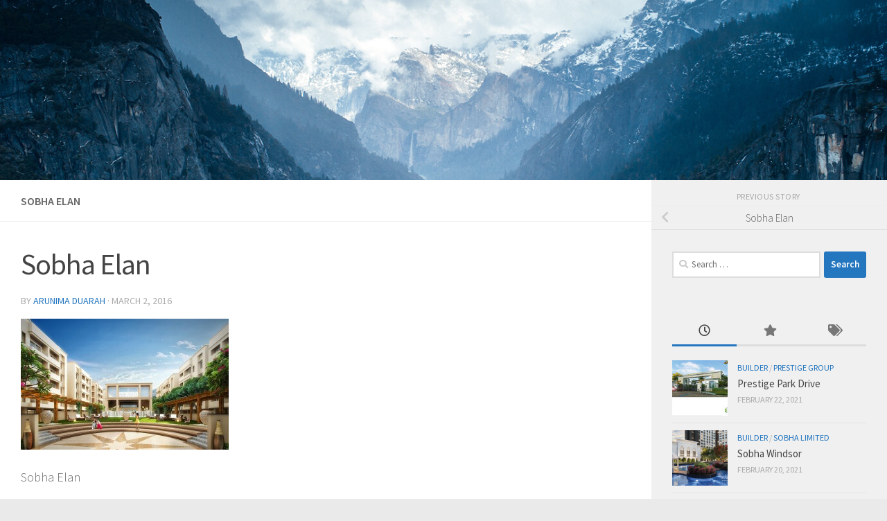

--- FILE ---
content_type: text/html; charset=UTF-8
request_url: https://www.home-adda.com/sobha-elan/elan-party-lawn/
body_size: 13161
content:
<!DOCTYPE html>
<html class="no-js" lang="en-US">
<head>
  <meta charset="UTF-8">
  <meta name="viewport" content="width=device-width, initial-scale=1.0">
  <link rel="profile" href="https://gmpg.org/xfn/11" />
  <link rel="pingback" href="https://www.home-adda.com/xmlrpc.php">

  <meta name='robots' content='index, follow, max-image-preview:large, max-snippet:-1, max-video-preview:-1' />
<script>document.documentElement.className = document.documentElement.className.replace("no-js","js");</script>

	<!-- This site is optimized with the Yoast SEO plugin v20.13 - https://yoast.com/wordpress/plugins/seo/ -->
	<title>Sobha Elan - Home Adda</title>
	<link rel="canonical" href="https://www.home-adda.com/sobha-elan/elan-party-lawn/" />
	<meta property="og:locale" content="en_US" />
	<meta property="og:type" content="article" />
	<meta property="og:title" content="Sobha Elan - Home Adda" />
	<meta property="og:description" content="Sobha Elan" />
	<meta property="og:url" content="https://www.home-adda.com/sobha-elan/elan-party-lawn/" />
	<meta property="og:site_name" content="Home Adda" />
	<meta property="article:modified_time" content="2016-03-02T10:17:25+00:00" />
	<meta property="og:image" content="https://www.home-adda.com/sobha-elan/elan-party-lawn" />
	<meta property="og:image:width" content="700" />
	<meta property="og:image:height" content="442" />
	<meta property="og:image:type" content="image/jpeg" />
	<meta name="twitter:card" content="summary_large_image" />
	<script type="application/ld+json" class="yoast-schema-graph">{"@context":"https://schema.org","@graph":[{"@type":"WebPage","@id":"https://www.home-adda.com/sobha-elan/elan-party-lawn/","url":"https://www.home-adda.com/sobha-elan/elan-party-lawn/","name":"Sobha Elan - Home Adda","isPartOf":{"@id":"https://www.home-adda.com/#website"},"primaryImageOfPage":{"@id":"https://www.home-adda.com/sobha-elan/elan-party-lawn/#primaryimage"},"image":{"@id":"https://www.home-adda.com/sobha-elan/elan-party-lawn/#primaryimage"},"thumbnailUrl":"https://www.home-adda.com/wp-content/uploads/2016/03/elan-party-lawn.jpg","datePublished":"2016-03-02T10:17:08+00:00","dateModified":"2016-03-02T10:17:25+00:00","breadcrumb":{"@id":"https://www.home-adda.com/sobha-elan/elan-party-lawn/#breadcrumb"},"inLanguage":"en-US","potentialAction":[{"@type":"ReadAction","target":["https://www.home-adda.com/sobha-elan/elan-party-lawn/"]}]},{"@type":"ImageObject","inLanguage":"en-US","@id":"https://www.home-adda.com/sobha-elan/elan-party-lawn/#primaryimage","url":"https://www.home-adda.com/wp-content/uploads/2016/03/elan-party-lawn.jpg","contentUrl":"https://www.home-adda.com/wp-content/uploads/2016/03/elan-party-lawn.jpg","width":700,"height":442,"caption":"Sobha Elan"},{"@type":"BreadcrumbList","@id":"https://www.home-adda.com/sobha-elan/elan-party-lawn/#breadcrumb","itemListElement":[{"@type":"ListItem","position":1,"name":"Home","item":"https://www.home-adda.com/"},{"@type":"ListItem","position":2,"name":"Sobha Elan","item":"https://www.home-adda.com/sobha-elan/"},{"@type":"ListItem","position":3,"name":"Sobha Elan"}]},{"@type":"WebSite","@id":"https://www.home-adda.com/#website","url":"https://www.home-adda.com/","name":"Home Adda","description":"Pre Launch Projects | Apartments In Bangalore | Villas in Bangalore","publisher":{"@id":"https://www.home-adda.com/#organization"},"potentialAction":[{"@type":"SearchAction","target":{"@type":"EntryPoint","urlTemplate":"https://www.home-adda.com/?s={search_term_string}"},"query-input":"required name=search_term_string"}],"inLanguage":"en-US"},{"@type":"Organization","@id":"https://www.home-adda.com/#organization","name":"Home Adda","url":"https://www.home-adda.com/","logo":{"@type":"ImageObject","inLanguage":"en-US","@id":"https://www.home-adda.com/#/schema/logo/image/","url":"https://www.home-adda.com/wp-content/uploads/2016/11/cropped-home-adda-logo.jpg","contentUrl":"https://www.home-adda.com/wp-content/uploads/2016/11/cropped-home-adda-logo.jpg","width":211,"height":59,"caption":"Home Adda"},"image":{"@id":"https://www.home-adda.com/#/schema/logo/image/"}}]}</script>
	<!-- / Yoast SEO plugin. -->


<link rel='dns-prefetch' href='//stats.wp.com' />
<link rel='dns-prefetch' href='//v0.wordpress.com' />
<link rel="alternate" type="application/rss+xml" title="Home Adda &raquo; Feed" href="https://www.home-adda.com/feed/" />
<link rel="alternate" type="application/rss+xml" title="Home Adda &raquo; Comments Feed" href="https://www.home-adda.com/comments/feed/" />
<link id="hu-user-gfont" href="//fonts.googleapis.com/css?family=Source+Sans+Pro:400,300italic,300,400italic,600&subset=latin,latin-ext" rel="stylesheet" type="text/css"><link rel="alternate" type="application/rss+xml" title="Home Adda &raquo; Sobha Elan Comments Feed" href="https://www.home-adda.com/sobha-elan/elan-party-lawn/feed/" />
<script>
window._wpemojiSettings = {"baseUrl":"https:\/\/s.w.org\/images\/core\/emoji\/14.0.0\/72x72\/","ext":".png","svgUrl":"https:\/\/s.w.org\/images\/core\/emoji\/14.0.0\/svg\/","svgExt":".svg","source":{"concatemoji":"https:\/\/www.home-adda.com\/wp-includes\/js\/wp-emoji-release.min.js?ver=6.3"}};
/*! This file is auto-generated */
!function(i,n){var o,s,e;function c(e){try{var t={supportTests:e,timestamp:(new Date).valueOf()};sessionStorage.setItem(o,JSON.stringify(t))}catch(e){}}function p(e,t,n){e.clearRect(0,0,e.canvas.width,e.canvas.height),e.fillText(t,0,0);var t=new Uint32Array(e.getImageData(0,0,e.canvas.width,e.canvas.height).data),r=(e.clearRect(0,0,e.canvas.width,e.canvas.height),e.fillText(n,0,0),new Uint32Array(e.getImageData(0,0,e.canvas.width,e.canvas.height).data));return t.every(function(e,t){return e===r[t]})}function u(e,t,n){switch(t){case"flag":return n(e,"\ud83c\udff3\ufe0f\u200d\u26a7\ufe0f","\ud83c\udff3\ufe0f\u200b\u26a7\ufe0f")?!1:!n(e,"\ud83c\uddfa\ud83c\uddf3","\ud83c\uddfa\u200b\ud83c\uddf3")&&!n(e,"\ud83c\udff4\udb40\udc67\udb40\udc62\udb40\udc65\udb40\udc6e\udb40\udc67\udb40\udc7f","\ud83c\udff4\u200b\udb40\udc67\u200b\udb40\udc62\u200b\udb40\udc65\u200b\udb40\udc6e\u200b\udb40\udc67\u200b\udb40\udc7f");case"emoji":return!n(e,"\ud83e\udef1\ud83c\udffb\u200d\ud83e\udef2\ud83c\udfff","\ud83e\udef1\ud83c\udffb\u200b\ud83e\udef2\ud83c\udfff")}return!1}function f(e,t,n){var r="undefined"!=typeof WorkerGlobalScope&&self instanceof WorkerGlobalScope?new OffscreenCanvas(300,150):i.createElement("canvas"),a=r.getContext("2d",{willReadFrequently:!0}),o=(a.textBaseline="top",a.font="600 32px Arial",{});return e.forEach(function(e){o[e]=t(a,e,n)}),o}function t(e){var t=i.createElement("script");t.src=e,t.defer=!0,i.head.appendChild(t)}"undefined"!=typeof Promise&&(o="wpEmojiSettingsSupports",s=["flag","emoji"],n.supports={everything:!0,everythingExceptFlag:!0},e=new Promise(function(e){i.addEventListener("DOMContentLoaded",e,{once:!0})}),new Promise(function(t){var n=function(){try{var e=JSON.parse(sessionStorage.getItem(o));if("object"==typeof e&&"number"==typeof e.timestamp&&(new Date).valueOf()<e.timestamp+604800&&"object"==typeof e.supportTests)return e.supportTests}catch(e){}return null}();if(!n){if("undefined"!=typeof Worker&&"undefined"!=typeof OffscreenCanvas&&"undefined"!=typeof URL&&URL.createObjectURL&&"undefined"!=typeof Blob)try{var e="postMessage("+f.toString()+"("+[JSON.stringify(s),u.toString(),p.toString()].join(",")+"));",r=new Blob([e],{type:"text/javascript"}),a=new Worker(URL.createObjectURL(r),{name:"wpTestEmojiSupports"});return void(a.onmessage=function(e){c(n=e.data),a.terminate(),t(n)})}catch(e){}c(n=f(s,u,p))}t(n)}).then(function(e){for(var t in e)n.supports[t]=e[t],n.supports.everything=n.supports.everything&&n.supports[t],"flag"!==t&&(n.supports.everythingExceptFlag=n.supports.everythingExceptFlag&&n.supports[t]);n.supports.everythingExceptFlag=n.supports.everythingExceptFlag&&!n.supports.flag,n.DOMReady=!1,n.readyCallback=function(){n.DOMReady=!0}}).then(function(){return e}).then(function(){var e;n.supports.everything||(n.readyCallback(),(e=n.source||{}).concatemoji?t(e.concatemoji):e.wpemoji&&e.twemoji&&(t(e.twemoji),t(e.wpemoji)))}))}((window,document),window._wpemojiSettings);
</script>
<style>
img.wp-smiley,
img.emoji {
	display: inline !important;
	border: none !important;
	box-shadow: none !important;
	height: 1em !important;
	width: 1em !important;
	margin: 0 0.07em !important;
	vertical-align: -0.1em !important;
	background: none !important;
	padding: 0 !important;
}
</style>
	<link rel='stylesheet' id='wp-block-library-css' href='https://www.home-adda.com/wp-includes/css/dist/block-library/style.min.css?ver=6.3' media='all' />
<style id='wp-block-library-inline-css'>
.has-text-align-justify{text-align:justify;}
</style>
<link rel='stylesheet' id='jetpack-videopress-video-block-view-css' href='https://www.home-adda.com/wp-content/plugins/jetpack/jetpack_vendor/automattic/jetpack-videopress/build/block-editor/blocks/video/view.css?minify=false&#038;ver=34ae973733627b74a14e' media='all' />
<link rel='stylesheet' id='mediaelement-css' href='https://www.home-adda.com/wp-includes/js/mediaelement/mediaelementplayer-legacy.min.css?ver=4.2.17' media='all' />
<link rel='stylesheet' id='wp-mediaelement-css' href='https://www.home-adda.com/wp-includes/js/mediaelement/wp-mediaelement.min.css?ver=6.3' media='all' />
<style id='classic-theme-styles-inline-css'>
/*! This file is auto-generated */
.wp-block-button__link{color:#fff;background-color:#32373c;border-radius:9999px;box-shadow:none;text-decoration:none;padding:calc(.667em + 2px) calc(1.333em + 2px);font-size:1.125em}.wp-block-file__button{background:#32373c;color:#fff;text-decoration:none}
</style>
<style id='global-styles-inline-css'>
body{--wp--preset--color--black: #000000;--wp--preset--color--cyan-bluish-gray: #abb8c3;--wp--preset--color--white: #ffffff;--wp--preset--color--pale-pink: #f78da7;--wp--preset--color--vivid-red: #cf2e2e;--wp--preset--color--luminous-vivid-orange: #ff6900;--wp--preset--color--luminous-vivid-amber: #fcb900;--wp--preset--color--light-green-cyan: #7bdcb5;--wp--preset--color--vivid-green-cyan: #00d084;--wp--preset--color--pale-cyan-blue: #8ed1fc;--wp--preset--color--vivid-cyan-blue: #0693e3;--wp--preset--color--vivid-purple: #9b51e0;--wp--preset--gradient--vivid-cyan-blue-to-vivid-purple: linear-gradient(135deg,rgba(6,147,227,1) 0%,rgb(155,81,224) 100%);--wp--preset--gradient--light-green-cyan-to-vivid-green-cyan: linear-gradient(135deg,rgb(122,220,180) 0%,rgb(0,208,130) 100%);--wp--preset--gradient--luminous-vivid-amber-to-luminous-vivid-orange: linear-gradient(135deg,rgba(252,185,0,1) 0%,rgba(255,105,0,1) 100%);--wp--preset--gradient--luminous-vivid-orange-to-vivid-red: linear-gradient(135deg,rgba(255,105,0,1) 0%,rgb(207,46,46) 100%);--wp--preset--gradient--very-light-gray-to-cyan-bluish-gray: linear-gradient(135deg,rgb(238,238,238) 0%,rgb(169,184,195) 100%);--wp--preset--gradient--cool-to-warm-spectrum: linear-gradient(135deg,rgb(74,234,220) 0%,rgb(151,120,209) 20%,rgb(207,42,186) 40%,rgb(238,44,130) 60%,rgb(251,105,98) 80%,rgb(254,248,76) 100%);--wp--preset--gradient--blush-light-purple: linear-gradient(135deg,rgb(255,206,236) 0%,rgb(152,150,240) 100%);--wp--preset--gradient--blush-bordeaux: linear-gradient(135deg,rgb(254,205,165) 0%,rgb(254,45,45) 50%,rgb(107,0,62) 100%);--wp--preset--gradient--luminous-dusk: linear-gradient(135deg,rgb(255,203,112) 0%,rgb(199,81,192) 50%,rgb(65,88,208) 100%);--wp--preset--gradient--pale-ocean: linear-gradient(135deg,rgb(255,245,203) 0%,rgb(182,227,212) 50%,rgb(51,167,181) 100%);--wp--preset--gradient--electric-grass: linear-gradient(135deg,rgb(202,248,128) 0%,rgb(113,206,126) 100%);--wp--preset--gradient--midnight: linear-gradient(135deg,rgb(2,3,129) 0%,rgb(40,116,252) 100%);--wp--preset--font-size--small: 13px;--wp--preset--font-size--medium: 20px;--wp--preset--font-size--large: 36px;--wp--preset--font-size--x-large: 42px;--wp--preset--spacing--20: 0.44rem;--wp--preset--spacing--30: 0.67rem;--wp--preset--spacing--40: 1rem;--wp--preset--spacing--50: 1.5rem;--wp--preset--spacing--60: 2.25rem;--wp--preset--spacing--70: 3.38rem;--wp--preset--spacing--80: 5.06rem;--wp--preset--shadow--natural: 6px 6px 9px rgba(0, 0, 0, 0.2);--wp--preset--shadow--deep: 12px 12px 50px rgba(0, 0, 0, 0.4);--wp--preset--shadow--sharp: 6px 6px 0px rgba(0, 0, 0, 0.2);--wp--preset--shadow--outlined: 6px 6px 0px -3px rgba(255, 255, 255, 1), 6px 6px rgba(0, 0, 0, 1);--wp--preset--shadow--crisp: 6px 6px 0px rgba(0, 0, 0, 1);}:where(.is-layout-flex){gap: 0.5em;}:where(.is-layout-grid){gap: 0.5em;}body .is-layout-flow > .alignleft{float: left;margin-inline-start: 0;margin-inline-end: 2em;}body .is-layout-flow > .alignright{float: right;margin-inline-start: 2em;margin-inline-end: 0;}body .is-layout-flow > .aligncenter{margin-left: auto !important;margin-right: auto !important;}body .is-layout-constrained > .alignleft{float: left;margin-inline-start: 0;margin-inline-end: 2em;}body .is-layout-constrained > .alignright{float: right;margin-inline-start: 2em;margin-inline-end: 0;}body .is-layout-constrained > .aligncenter{margin-left: auto !important;margin-right: auto !important;}body .is-layout-constrained > :where(:not(.alignleft):not(.alignright):not(.alignfull)){max-width: var(--wp--style--global--content-size);margin-left: auto !important;margin-right: auto !important;}body .is-layout-constrained > .alignwide{max-width: var(--wp--style--global--wide-size);}body .is-layout-flex{display: flex;}body .is-layout-flex{flex-wrap: wrap;align-items: center;}body .is-layout-flex > *{margin: 0;}body .is-layout-grid{display: grid;}body .is-layout-grid > *{margin: 0;}:where(.wp-block-columns.is-layout-flex){gap: 2em;}:where(.wp-block-columns.is-layout-grid){gap: 2em;}:where(.wp-block-post-template.is-layout-flex){gap: 1.25em;}:where(.wp-block-post-template.is-layout-grid){gap: 1.25em;}.has-black-color{color: var(--wp--preset--color--black) !important;}.has-cyan-bluish-gray-color{color: var(--wp--preset--color--cyan-bluish-gray) !important;}.has-white-color{color: var(--wp--preset--color--white) !important;}.has-pale-pink-color{color: var(--wp--preset--color--pale-pink) !important;}.has-vivid-red-color{color: var(--wp--preset--color--vivid-red) !important;}.has-luminous-vivid-orange-color{color: var(--wp--preset--color--luminous-vivid-orange) !important;}.has-luminous-vivid-amber-color{color: var(--wp--preset--color--luminous-vivid-amber) !important;}.has-light-green-cyan-color{color: var(--wp--preset--color--light-green-cyan) !important;}.has-vivid-green-cyan-color{color: var(--wp--preset--color--vivid-green-cyan) !important;}.has-pale-cyan-blue-color{color: var(--wp--preset--color--pale-cyan-blue) !important;}.has-vivid-cyan-blue-color{color: var(--wp--preset--color--vivid-cyan-blue) !important;}.has-vivid-purple-color{color: var(--wp--preset--color--vivid-purple) !important;}.has-black-background-color{background-color: var(--wp--preset--color--black) !important;}.has-cyan-bluish-gray-background-color{background-color: var(--wp--preset--color--cyan-bluish-gray) !important;}.has-white-background-color{background-color: var(--wp--preset--color--white) !important;}.has-pale-pink-background-color{background-color: var(--wp--preset--color--pale-pink) !important;}.has-vivid-red-background-color{background-color: var(--wp--preset--color--vivid-red) !important;}.has-luminous-vivid-orange-background-color{background-color: var(--wp--preset--color--luminous-vivid-orange) !important;}.has-luminous-vivid-amber-background-color{background-color: var(--wp--preset--color--luminous-vivid-amber) !important;}.has-light-green-cyan-background-color{background-color: var(--wp--preset--color--light-green-cyan) !important;}.has-vivid-green-cyan-background-color{background-color: var(--wp--preset--color--vivid-green-cyan) !important;}.has-pale-cyan-blue-background-color{background-color: var(--wp--preset--color--pale-cyan-blue) !important;}.has-vivid-cyan-blue-background-color{background-color: var(--wp--preset--color--vivid-cyan-blue) !important;}.has-vivid-purple-background-color{background-color: var(--wp--preset--color--vivid-purple) !important;}.has-black-border-color{border-color: var(--wp--preset--color--black) !important;}.has-cyan-bluish-gray-border-color{border-color: var(--wp--preset--color--cyan-bluish-gray) !important;}.has-white-border-color{border-color: var(--wp--preset--color--white) !important;}.has-pale-pink-border-color{border-color: var(--wp--preset--color--pale-pink) !important;}.has-vivid-red-border-color{border-color: var(--wp--preset--color--vivid-red) !important;}.has-luminous-vivid-orange-border-color{border-color: var(--wp--preset--color--luminous-vivid-orange) !important;}.has-luminous-vivid-amber-border-color{border-color: var(--wp--preset--color--luminous-vivid-amber) !important;}.has-light-green-cyan-border-color{border-color: var(--wp--preset--color--light-green-cyan) !important;}.has-vivid-green-cyan-border-color{border-color: var(--wp--preset--color--vivid-green-cyan) !important;}.has-pale-cyan-blue-border-color{border-color: var(--wp--preset--color--pale-cyan-blue) !important;}.has-vivid-cyan-blue-border-color{border-color: var(--wp--preset--color--vivid-cyan-blue) !important;}.has-vivid-purple-border-color{border-color: var(--wp--preset--color--vivid-purple) !important;}.has-vivid-cyan-blue-to-vivid-purple-gradient-background{background: var(--wp--preset--gradient--vivid-cyan-blue-to-vivid-purple) !important;}.has-light-green-cyan-to-vivid-green-cyan-gradient-background{background: var(--wp--preset--gradient--light-green-cyan-to-vivid-green-cyan) !important;}.has-luminous-vivid-amber-to-luminous-vivid-orange-gradient-background{background: var(--wp--preset--gradient--luminous-vivid-amber-to-luminous-vivid-orange) !important;}.has-luminous-vivid-orange-to-vivid-red-gradient-background{background: var(--wp--preset--gradient--luminous-vivid-orange-to-vivid-red) !important;}.has-very-light-gray-to-cyan-bluish-gray-gradient-background{background: var(--wp--preset--gradient--very-light-gray-to-cyan-bluish-gray) !important;}.has-cool-to-warm-spectrum-gradient-background{background: var(--wp--preset--gradient--cool-to-warm-spectrum) !important;}.has-blush-light-purple-gradient-background{background: var(--wp--preset--gradient--blush-light-purple) !important;}.has-blush-bordeaux-gradient-background{background: var(--wp--preset--gradient--blush-bordeaux) !important;}.has-luminous-dusk-gradient-background{background: var(--wp--preset--gradient--luminous-dusk) !important;}.has-pale-ocean-gradient-background{background: var(--wp--preset--gradient--pale-ocean) !important;}.has-electric-grass-gradient-background{background: var(--wp--preset--gradient--electric-grass) !important;}.has-midnight-gradient-background{background: var(--wp--preset--gradient--midnight) !important;}.has-small-font-size{font-size: var(--wp--preset--font-size--small) !important;}.has-medium-font-size{font-size: var(--wp--preset--font-size--medium) !important;}.has-large-font-size{font-size: var(--wp--preset--font-size--large) !important;}.has-x-large-font-size{font-size: var(--wp--preset--font-size--x-large) !important;}
.wp-block-navigation a:where(:not(.wp-element-button)){color: inherit;}
:where(.wp-block-post-template.is-layout-flex){gap: 1.25em;}:where(.wp-block-post-template.is-layout-grid){gap: 1.25em;}
:where(.wp-block-columns.is-layout-flex){gap: 2em;}:where(.wp-block-columns.is-layout-grid){gap: 2em;}
.wp-block-pullquote{font-size: 1.5em;line-height: 1.6;}
</style>
<link rel='stylesheet' id='cptch_stylesheet-css' href='https://www.home-adda.com/wp-content/plugins/captcha-bws/css/front_end_style.css?ver=5.2.5' media='all' />
<link rel='stylesheet' id='dashicons-css' href='https://www.home-adda.com/wp-includes/css/dashicons.min.css?ver=6.3' media='all' />
<link rel='stylesheet' id='cptch_desktop_style-css' href='https://www.home-adda.com/wp-content/plugins/captcha-bws/css/desktop_style.css?ver=5.2.5' media='all' />
<link rel='stylesheet' id='responsive-lightbox-swipebox-css' href='https://www.home-adda.com/wp-content/plugins/responsive-lightbox/assets/swipebox/swipebox.min.css?ver=1.5.2' media='all' />
<link rel='stylesheet' id='hueman-main-style-css' href='https://www.home-adda.com/wp-content/themes/hueman/assets/front/css/main.min.css?ver=3.7.23' media='all' />
<style id='hueman-main-style-inline-css'>
body { font-family:'Source Sans Pro', Arial, sans-serif;font-size:1.00rem }@media only screen and (min-width: 720px) {
        .nav > li { font-size:1.00rem; }
      }::selection { background-color: #2476bf; }
::-moz-selection { background-color: #2476bf; }a,a>span.hu-external::after,.themeform label .required,#flexslider-featured .flex-direction-nav .flex-next:hover,#flexslider-featured .flex-direction-nav .flex-prev:hover,.post-hover:hover .post-title a,.post-title a:hover,.sidebar.s1 .post-nav li a:hover i,.content .post-nav li a:hover i,.post-related a:hover,.sidebar.s1 .widget_rss ul li a,#footer .widget_rss ul li a,.sidebar.s1 .widget_calendar a,#footer .widget_calendar a,.sidebar.s1 .alx-tab .tab-item-category a,.sidebar.s1 .alx-posts .post-item-category a,.sidebar.s1 .alx-tab li:hover .tab-item-title a,.sidebar.s1 .alx-tab li:hover .tab-item-comment a,.sidebar.s1 .alx-posts li:hover .post-item-title a,#footer .alx-tab .tab-item-category a,#footer .alx-posts .post-item-category a,#footer .alx-tab li:hover .tab-item-title a,#footer .alx-tab li:hover .tab-item-comment a,#footer .alx-posts li:hover .post-item-title a,.comment-tabs li.active a,.comment-awaiting-moderation,.child-menu a:hover,.child-menu .current_page_item > a,.wp-pagenavi a{ color: #2476bf; }input[type="submit"],.themeform button[type="submit"],.sidebar.s1 .sidebar-top,.sidebar.s1 .sidebar-toggle,#flexslider-featured .flex-control-nav li a.flex-active,.post-tags a:hover,.sidebar.s1 .widget_calendar caption,#footer .widget_calendar caption,.author-bio .bio-avatar:after,.commentlist li.bypostauthor > .comment-body:after,.commentlist li.comment-author-admin > .comment-body:after{ background-color: #2476bf; }.post-format .format-container { border-color: #2476bf; }.sidebar.s1 .alx-tabs-nav li.active a,#footer .alx-tabs-nav li.active a,.comment-tabs li.active a,.wp-pagenavi a:hover,.wp-pagenavi a:active,.wp-pagenavi span.current{ border-bottom-color: #2476bf!important; }.sidebar.s2 .post-nav li a:hover i,
.sidebar.s2 .widget_rss ul li a,
.sidebar.s2 .widget_calendar a,
.sidebar.s2 .alx-tab .tab-item-category a,
.sidebar.s2 .alx-posts .post-item-category a,
.sidebar.s2 .alx-tab li:hover .tab-item-title a,
.sidebar.s2 .alx-tab li:hover .tab-item-comment a,
.sidebar.s2 .alx-posts li:hover .post-item-title a { color: #37c916; }
.sidebar.s2 .sidebar-top,.sidebar.s2 .sidebar-toggle,.post-comments,.jp-play-bar,.jp-volume-bar-value,.sidebar.s2 .widget_calendar caption{ background-color: #37c916; }.sidebar.s2 .alx-tabs-nav li.active a { border-bottom-color: #37c916; }
.post-comments::before { border-right-color: #37c916; }
      .search-expand,
              #nav-topbar.nav-container { background-color: #1e73be}@media only screen and (min-width: 720px) {
                #nav-topbar .nav ul { background-color: #1e73be; }
              }.is-scrolled #header .nav-container.desktop-sticky,
              .is-scrolled #header .search-expand { background-color: #1e73be; background-color: rgba(30,115,190,0.90) }.is-scrolled .topbar-transparent #nav-topbar.desktop-sticky .nav ul { background-color: #1e73be; background-color: rgba(30,115,190,0.95) }#header { background-color: #33363b; }
@media only screen and (min-width: 720px) {
  #nav-header .nav ul { background-color: #33363b; }
}
        #header #nav-mobile { background-color: #33363b; }.is-scrolled #header #nav-mobile { background-color: #33363b; background-color: rgba(51,54,59,0.90) }#nav-header.nav-container, #main-header-search .search-expand { background-color: ; }
@media only screen and (min-width: 720px) {
  #nav-header .nav ul { background-color: ; }
}
        body { background-color: #eaeaea; }
</style>
<link rel='stylesheet' id='hueman-font-awesome-css' href='https://www.home-adda.com/wp-content/themes/hueman/assets/front/css/font-awesome.min.css?ver=3.7.23' media='all' />
<link rel='stylesheet' id='jetpack_css-css' href='https://www.home-adda.com/wp-content/plugins/jetpack/css/jetpack.css?ver=12.4.1' media='all' />
<script src='https://www.home-adda.com/wp-includes/js/jquery/jquery.min.js?ver=3.7.0' id='jquery-core-js'></script>
<script src='https://www.home-adda.com/wp-includes/js/jquery/jquery-migrate.min.js?ver=3.4.1' id='jquery-migrate-js'></script>
<script src='https://www.home-adda.com/wp-content/plugins/responsive-lightbox/assets/swipebox/jquery.swipebox.min.js?ver=1.5.2' id='responsive-lightbox-swipebox-js'></script>
<script src='https://www.home-adda.com/wp-includes/js/underscore.min.js?ver=1.13.4' id='underscore-js'></script>
<script src='https://www.home-adda.com/wp-content/plugins/responsive-lightbox/assets/infinitescroll/infinite-scroll.pkgd.min.js?ver=4.0.1' id='responsive-lightbox-infinite-scroll-js'></script>
<script id="responsive-lightbox-js-before">
var rlArgs = {"script":"swipebox","selector":"lightbox","customEvents":"","activeGalleries":true,"animation":true,"hideCloseButtonOnMobile":false,"removeBarsOnMobile":false,"hideBars":true,"hideBarsDelay":5000,"videoMaxWidth":1080,"useSVG":true,"loopAtEnd":false,"woocommerce_gallery":false,"ajaxurl":"https:\/\/www.home-adda.com\/wp-admin\/admin-ajax.php","nonce":"cad45001dd","preview":false,"postId":1121,"scriptExtension":false};
</script>
<script src='https://www.home-adda.com/wp-content/plugins/responsive-lightbox/js/front.js?ver=2.5.3' id='responsive-lightbox-js'></script>
<link rel="https://api.w.org/" href="https://www.home-adda.com/wp-json/" /><link rel="alternate" type="application/json" href="https://www.home-adda.com/wp-json/wp/v2/media/1121" /><link rel="EditURI" type="application/rsd+xml" title="RSD" href="https://www.home-adda.com/xmlrpc.php?rsd" />
<meta name="generator" content="WordPress 6.3" />
<link rel='shortlink' href='https://wp.me/a7dRtL-i5' />
<link rel="alternate" type="application/json+oembed" href="https://www.home-adda.com/wp-json/oembed/1.0/embed?url=https%3A%2F%2Fwww.home-adda.com%2Fsobha-elan%2Felan-party-lawn%2F" />
<link rel="alternate" type="text/xml+oembed" href="https://www.home-adda.com/wp-json/oembed/1.0/embed?url=https%3A%2F%2Fwww.home-adda.com%2Fsobha-elan%2Felan-party-lawn%2F&#038;format=xml" />
	<style>img#wpstats{display:none}</style>
		    <link rel="preload" as="font" type="font/woff2" href="https://www.home-adda.com/wp-content/themes/hueman/assets/front/webfonts/fa-brands-400.woff2?v=5.15.2" crossorigin="anonymous"/>
    <link rel="preload" as="font" type="font/woff2" href="https://www.home-adda.com/wp-content/themes/hueman/assets/front/webfonts/fa-regular-400.woff2?v=5.15.2" crossorigin="anonymous"/>
    <link rel="preload" as="font" type="font/woff2" href="https://www.home-adda.com/wp-content/themes/hueman/assets/front/webfonts/fa-solid-900.woff2?v=5.15.2" crossorigin="anonymous"/>
  <!--[if lt IE 9]>
<script src="https://www.home-adda.com/wp-content/themes/hueman/assets/front/js/ie/html5shiv-printshiv.min.js"></script>
<script src="https://www.home-adda.com/wp-content/themes/hueman/assets/front/js/ie/selectivizr.js"></script>
<![endif]-->
</head>

<body class="attachment attachment-template-default single single-attachment postid-1121 attachmentid-1121 attachment-jpeg wp-custom-logo wp-embed-responsive col-2cl boxed header-desktop-sticky header-mobile-sticky hueman-3-7-23 chrome">
<div id="wrapper">
  <a class="screen-reader-text skip-link" href="#content">Skip to content</a>
  
  <header id="header" class="main-menu-mobile-on one-mobile-menu main_menu header-ads-desktop  topbar-transparent has-header-img">
        <nav class="nav-container group mobile-menu mobile-sticky no-menu-assigned" id="nav-mobile" data-menu-id="header-1">
  <div class="mobile-title-logo-in-header"><p class="site-title">                  <a class="custom-logo-link" href="https://www.home-adda.com/" rel="home" title="Home Adda | Home page"><img src="https://www.home-adda.com/wp-content/uploads/2016/11/cropped-home-adda-logo.jpg" alt="Home Adda" width="211" height="59"/></a>                </p></div>
        
                    <!-- <div class="ham__navbar-toggler collapsed" aria-expanded="false">
          <div class="ham__navbar-span-wrapper">
            <span class="ham-toggler-menu__span"></span>
          </div>
        </div> -->
        <button class="ham__navbar-toggler-two collapsed" title="Menu" aria-expanded="false">
          <span class="ham__navbar-span-wrapper">
            <span class="line line-1"></span>
            <span class="line line-2"></span>
            <span class="line line-3"></span>
          </span>
        </button>
            
      <div class="nav-text"></div>
      <div class="nav-wrap container">
                  <ul class="nav container-inner group mobile-search">
                            <li>
                  <form role="search" method="get" class="search-form" action="https://www.home-adda.com/">
				<label>
					<span class="screen-reader-text">Search for:</span>
					<input type="search" class="search-field" placeholder="Search &hellip;" value="" name="s" />
				</label>
				<input type="submit" class="search-submit" value="Search" />
			</form>                </li>
                      </ul>
                      </div>
</nav><!--/#nav-topbar-->  
  
  <div class="container group">
        <div class="container-inner">

                <div id="header-image-wrap">
              <div class="group hu-pad central-header-zone">
                                                          <div id="header-widgets">
                                                </div><!--/#header-ads-->
                                </div>

              <a href="https://www.home-adda.com/" rel="home"><img src="https://www.home-adda.com/wp-content/themes/hueman/assets/front/img/header/yosemite-280.jpg" width="1380" height="280" alt="" decoding="async" class="new-site-image" fetchpriority="high" /></a>          </div>
      
      
    </div><!--/.container-inner-->
      </div><!--/.container-->

</header><!--/#header-->
  
  <div class="container" id="page">
    <div class="container-inner">
            <div class="main">
        <div class="main-inner group">
          
              <main class="content" id="content">
              <div class="page-title hu-pad group">
          	        <h1>Sobha Elan</h1>
    	
    </div><!--/.page-title-->
          <div class="hu-pad group">
              <article class="post-1121 attachment type-attachment status-inherit hentry">
    <div class="post-inner group">

      <h1 class="post-title entry-title">Sobha Elan</h1>
  <p class="post-byline">
       by     <span class="vcard author">
       <span class="fn"><a href="https://www.home-adda.com/author/arunima/" title="Posts by Arunima Duarah" rel="author">Arunima Duarah</a></span>
     </span>
     &middot;
                                            <time class="published" datetime="2016-03-02T10:17:08+00:00">March 2, 2016</time>
                      </p>

                                
      <div class="clear"></div>

      <div class="entry themeform">
        <div class="entry-inner">
          <p class="attachment"><a href='https://www.home-adda.com/wp-content/uploads/2016/03/elan-party-lawn.jpg' title="" data-rl_title="" class="rl-gallery-link" data-rl_caption="" data-rel="lightbox-gallery-0"><img width="300" height="189" src="https://www.home-adda.com/wp-content/uploads/2016/03/elan-party-lawn-300x189.jpg" class="attachment-medium size-medium" alt="Sobha Elan" decoding="async" srcset="https://www.home-adda.com/wp-content/uploads/2016/03/elan-party-lawn-300x189.jpg 300w, https://www.home-adda.com/wp-content/uploads/2016/03/elan-party-lawn.jpg 700w" sizes="(max-width: 300px) 100vw, 300px" /></a></p>
<p>Sobha Elan</p>
          <nav class="pagination group">
                      </nav><!--/.pagination-->
        </div>

        
        <div class="clear"></div>
      </div><!--/.entry-->

    </div><!--/.post-inner-->
  </article><!--/.post-->

<div class="clear"></div>





<h4 class="heading">
	<i class="far fa-hand-point-right"></i>You may also like...</h4>

<ul class="related-posts group">
  		<li class="related post-hover">
		<article class="post-3207 post type-post status-publish format-standard has-post-thumbnail hentry category-blog">

			<div class="post-thumbnail">
				<a href="https://www.home-adda.com/township-project-best/" class="hu-rel-post-thumb">
					<img width="520" height="245" src="https://www.home-adda.com/wp-content/uploads/2018/01/prjcts-520x245.jpg" class="attachment-thumb-medium size-thumb-medium wp-post-image" alt="" decoding="async" loading="lazy" />																			</a>
									<a class="post-comments" href="https://www.home-adda.com/township-project-best/#respond"><i class="far fa-comments"></i>0</a>
							</div><!--/.post-thumbnail-->

			<div class="related-inner">

				<h4 class="post-title entry-title">
					<a href="https://www.home-adda.com/township-project-best/" rel="bookmark">A Township Project Is The Best Place To Live In: How?</a>
				</h4><!--/.post-title-->

				<div class="post-meta group">
					<p class="post-date">
  <time class="published updated" datetime="2018-01-22 10:42:02">January 22, 2018</time>
</p>

  <p class="post-byline" style="display:none">&nbsp;by    <span class="vcard author">
      <span class="fn"><a href="https://www.home-adda.com/author/arunima/" title="Posts by Arunima Duarah" rel="author">Arunima Duarah</a></span>
    </span> &middot; Published <span class="published">January 22, 2018</span>
     &middot; Last modified <span class="updated">February 23, 2018</span>  </p>
				</div><!--/.post-meta-->

			</div><!--/.related-inner-->

		</article>
	</li><!--/.related-->
		<li class="related post-hover">
		<article class="post-3587 post type-post status-publish format-standard has-post-thumbnail hentry category-builder category-prestige-group tag-prestige-group tag-prestige-jindal-city tag-prestige-jindal-city-complaints tag-prestige-jindal-city-construction-status tag-prestige-jindal-city-latest-updates tag-prestige-jindal-city-owners-group tag-prestige-jindal-city-price-list tag-prestige-jindal-city-rent tag-prestige-jindal-city-resale tag-prestige-jindal-city-reviews">

			<div class="post-thumbnail">
				<a href="https://www.home-adda.com/prestige-jindal-city/" class="hu-rel-post-thumb">
					<img width="520" height="245" src="https://www.home-adda.com/wp-content/uploads/2016/11/prestige-jindal-city-entrance-view-1024x532-1-520x245.jpg" class="attachment-thumb-medium size-thumb-medium wp-post-image" alt="Prestige Jindal City" decoding="async" loading="lazy" />																			</a>
									<a class="post-comments" href="https://www.home-adda.com/prestige-jindal-city/#comments"><i class="far fa-comments"></i>110</a>
							</div><!--/.post-thumbnail-->

			<div class="related-inner">

				<h4 class="post-title entry-title">
					<a href="https://www.home-adda.com/prestige-jindal-city/" rel="bookmark">Prestige Jindal City</a>
				</h4><!--/.post-title-->

				<div class="post-meta group">
					<p class="post-date">
  <time class="published updated" datetime="2020-08-27 05:07:46">August 27, 2020</time>
</p>

  <p class="post-byline" style="display:none">&nbsp;by    <span class="vcard author">
      <span class="fn"><a href="https://www.home-adda.com/author/kiran/" title="Posts by Kiran Homeadda" rel="author">Kiran Homeadda</a></span>
    </span> &middot; Published <span class="published">August 27, 2020</span>
     &middot; Last modified <span class="updated">October 22, 2020</span>  </p>
				</div><!--/.post-meta-->

			</div><!--/.related-inner-->

		</article>
	</li><!--/.related-->
		<li class="related post-hover">
		<article class="post-44 post type-post status-publish format-standard has-post-thumbnail hentry category-story">

			<div class="post-thumbnail">
				<a href="https://www.home-adda.com/abcd-of-googlealphabetical-calculation-of-google/" class="hu-rel-post-thumb">
					<img width="520" height="245" src="https://www.home-adda.com/wp-content/uploads/2016/02/google-search-520x245.jpg" class="attachment-thumb-medium size-thumb-medium wp-post-image" alt="google-search" decoding="async" loading="lazy" />																			</a>
									<a class="post-comments" href="https://www.home-adda.com/abcd-of-googlealphabetical-calculation-of-google/#respond"><i class="far fa-comments"></i>0</a>
							</div><!--/.post-thumbnail-->

			<div class="related-inner">

				<h4 class="post-title entry-title">
					<a href="https://www.home-adda.com/abcd-of-googlealphabetical-calculation-of-google/" rel="bookmark">ABCD of Google… Alphabetical calculation of Google &#8211; India Traffic</a>
				</h4><!--/.post-title-->

				<div class="post-meta group">
					<p class="post-date">
  <time class="published updated" datetime="2016-02-15 04:59:07">February 15, 2016</time>
</p>

  <p class="post-byline" style="display:none">&nbsp;by    <span class="vcard author">
      <span class="fn"><a href="https://www.home-adda.com/author/neha/" title="Posts by Neha" rel="author">Neha</a></span>
    </span> &middot; Published <span class="published">February 15, 2016</span>
     &middot; Last modified <span class="updated">February 16, 2016</span>  </p>
				</div><!--/.post-meta-->

			</div><!--/.related-inner-->

		</article>
	</li><!--/.related-->
		  
</ul><!--/.post-related-->



<section id="comments" class="themeform">

	
					<!-- comments open, no comments -->
		
	
		<div id="respond" class="comment-respond">
		<h3 id="reply-title" class="comment-reply-title">Leave a Reply</h3><form action="https://www.home-adda.com/wp-comments-post.php" method="post" id="commentform" class="comment-form"><p class="comment-notes"><span id="email-notes">Your email address will not be published.</span> <span class="required-field-message">Required fields are marked <span class="required">*</span></span></p><p class="comment-form-comment"><label for="comment">Comment <span class="required">*</span></label> <textarea id="comment" name="comment" cols="45" rows="8" maxlength="65525" required="required"></textarea></p><p class="comment-form-author"><label for="author">Name</label> <input id="author" name="author" type="text" value="" size="30" maxlength="245" autocomplete="name" /></p>
<p class="comment-form-email"><label for="email">Email</label> <input id="email" name="email" type="text" value="" size="30" maxlength="100" aria-describedby="email-notes" autocomplete="email" /></p>
<p class="comment-form-url"><label for="url">Website</label> <input id="url" name="url" type="text" value="" size="30" maxlength="200" autocomplete="url" /></p>
<p class="cptch_block"><span 
				class="cptch_wrap cptch_ajax_wrap"
				data-cptch-form="wp_comments"
				data-cptch-input="cptch_number"
				data-cptch-class="cptch_wp_comments">Captcha loading...<noscript>In order to pass the CAPTCHA please enable JavaScript.</noscript>
				</span></p><div class="gglcptch gglcptch_v2"><div id="gglcptch_recaptcha_1566366969" class="gglcptch_recaptcha"></div>
				<noscript>
					<div style="width: 302px;">
						<div style="width: 302px; height: 422px; position: relative;">
							<div style="width: 302px; height: 422px; position: absolute;">
								<iframe src="https://www.google.com/recaptcha/api/fallback?k=6LfT8TEmAAAAAKARDLOLDHo5ef0SULRMX76kFg-8" frameborder="0" scrolling="no" style="width: 302px; height:422px; border-style: none;"></iframe>
							</div>
						</div>
						<div style="border-style: none; bottom: 12px; left: 25px; margin: 0px; padding: 0px; right: 25px; background: #f9f9f9; border: 1px solid #c1c1c1; border-radius: 3px; height: 60px; width: 300px;">
							<input type="hidden" id="g-recaptcha-response" name="g-recaptcha-response" class="g-recaptcha-response" style="width: 250px !important; height: 40px !important; border: 1px solid #c1c1c1 !important; margin: 10px 25px !important; padding: 0px !important; resize: none !important;">
						</div>
					</div>
				</noscript></div><p class="form-submit"><input name="submit" type="submit" id="submit" class="submit" value="Post Comment" /> <input type='hidden' name='comment_post_ID' value='1121' id='comment_post_ID' />
<input type='hidden' name='comment_parent' id='comment_parent' value='0' />
</p></form>	</div><!-- #respond -->
	
</section><!--/#comments-->          </div><!--/.hu-pad-->
            </main><!--/.content-->
          

	<div class="sidebar s1 collapsed" data-position="right" data-layout="col-2cl" data-sb-id="s1">

		<button class="sidebar-toggle" title="Expand Sidebar"><i class="fas sidebar-toggle-arrows"></i></button>

		<div class="sidebar-content">

			
				<ul class="post-nav group">
		
				<li class="previous"><strong>Previous story&nbsp;</strong><a href="https://www.home-adda.com/sobha-elan/" rel="prev"><i class="fas fa-chevron-left"></i><span>Sobha Elan</span></a></li>
			</ul>

			
			<div id="search-2" class="widget widget_search"><form role="search" method="get" class="search-form" action="https://www.home-adda.com/">
				<label>
					<span class="screen-reader-text">Search for:</span>
					<input type="search" class="search-field" placeholder="Search &hellip;" value="" name="s" />
				</label>
				<input type="submit" class="search-submit" value="Search" />
			</form></div><div id="alxtabs-2" class="widget widget_hu_tabs">
<h3 class="widget-title"></h3><ul class="alx-tabs-nav group tab-count-3"><li class="alx-tab tab-recent"><a href="#tab-recent-2" title="Recent Posts"><i class="far fa-clock"></i><span>Recent Posts</span></a></li><li class="alx-tab tab-popular"><a href="#tab-popular-2" title="Popular Posts"><i class="fas fa-star"></i><span>Popular Posts</span></a></li><li class="alx-tab tab-tags"><a href="#tab-tags-2" title="Tags"><i class="fas fa-tags"></i><span>Tags</span></a></li></ul>
	<div class="alx-tabs-container">


		
			
			<ul id="tab-recent-2" class="alx-tab group thumbs-enabled">
        								<li>

										<div class="tab-item-thumbnail">
						<a href="https://www.home-adda.com/prestige-park-drive/">
							<img width="80" height="80" src="https://www.home-adda.com/wp-content/uploads/2021/02/0003-160x160.jpg" class="attachment-thumb-small size-thumb-small wp-post-image" alt="Prestige Park Drive" decoding="async" loading="lazy" />																											</a>
					</div>
					
					<div class="tab-item-inner group">
						<p class="tab-item-category"><a href="https://www.home-adda.com/category/builder/" rel="category tag">Builder</a> / <a href="https://www.home-adda.com/category/builder/prestige-group/" rel="category tag">Prestige Group</a></p>						<p class="tab-item-title"><a href="https://www.home-adda.com/prestige-park-drive/" rel="bookmark">Prestige Park Drive</a></p>
						<p class="tab-item-date">February 22, 2021</p>					</div>

				</li>
								<li>

										<div class="tab-item-thumbnail">
						<a href="https://www.home-adda.com/sobha-windsor/">
							<img width="80" height="80" src="https://www.home-adda.com/wp-content/uploads/2021/02/sobhawindsor-view-160x160.png" class="attachment-thumb-small size-thumb-small wp-post-image" alt="Sobha Windsor" decoding="async" loading="lazy" />																											</a>
					</div>
					
					<div class="tab-item-inner group">
						<p class="tab-item-category"><a href="https://www.home-adda.com/category/builder/" rel="category tag">Builder</a> / <a href="https://www.home-adda.com/category/builder/sobha-limited/" rel="category tag">Sobha Limited</a></p>						<p class="tab-item-title"><a href="https://www.home-adda.com/sobha-windsor/" rel="bookmark">Sobha Windsor</a></p>
						<p class="tab-item-date">February 20, 2021</p>					</div>

				</li>
								<li>

										<div class="tab-item-thumbnail">
						<a href="https://www.home-adda.com/godrej-woodland/">
							<img width="80" height="80" src="https://www.home-adda.com/wp-content/uploads/2021/02/godrejwoodland-160x160.jpg" class="attachment-thumb-small size-thumb-small wp-post-image" alt="Godrej Woodland" decoding="async" loading="lazy" />																											</a>
					</div>
					
					<div class="tab-item-inner group">
						<p class="tab-item-category"><a href="https://www.home-adda.com/category/builder/" rel="category tag">Builder</a> / <a href="https://www.home-adda.com/category/builder/godrej-properties/" rel="category tag">Godrej Properties</a></p>						<p class="tab-item-title"><a href="https://www.home-adda.com/godrej-woodland/" rel="bookmark">Godrej Woodland</a></p>
						<p class="tab-item-date">February 11, 2021</p>					</div>

				</li>
								<li>

										<div class="tab-item-thumbnail">
						<a href="https://www.home-adda.com/brigade-utopia/">
							<img width="80" height="80" src="https://www.home-adda.com/wp-content/uploads/2020/10/Brigade-Cornerstone-Utopia-img-160x160.jpg" class="attachment-thumb-small size-thumb-small wp-post-image" alt="brigade utopia" decoding="async" loading="lazy" />																											</a>
					</div>
					
					<div class="tab-item-inner group">
						<p class="tab-item-category"><a href="https://www.home-adda.com/category/builder/brigade-group/" rel="category tag">Brigade Group</a> / <a href="https://www.home-adda.com/category/builder/" rel="category tag">Builder</a></p>						<p class="tab-item-title"><a href="https://www.home-adda.com/brigade-utopia/" rel="bookmark">Brigade Utopia</a></p>
						<p class="tab-item-date">October 9, 2020</p>					</div>

				</li>
								<li>

										<div class="tab-item-thumbnail">
						<a href="https://www.home-adda.com/prestige-jindal-city/">
							<img width="80" height="80" src="https://www.home-adda.com/wp-content/uploads/2016/11/prestige-jindal-city-entrance-view-1024x532-1-160x160.jpg" class="attachment-thumb-small size-thumb-small wp-post-image" alt="Prestige Jindal City" decoding="async" loading="lazy" />																											</a>
					</div>
					
					<div class="tab-item-inner group">
						<p class="tab-item-category"><a href="https://www.home-adda.com/category/builder/" rel="category tag">Builder</a> / <a href="https://www.home-adda.com/category/builder/prestige-group/" rel="category tag">Prestige Group</a></p>						<p class="tab-item-title"><a href="https://www.home-adda.com/prestige-jindal-city/" rel="bookmark">Prestige Jindal City</a></p>
						<p class="tab-item-date">August 27, 2020</p>					</div>

				</li>
								        			</ul><!--/.alx-tab-->

		

		
						<ul id="tab-popular-2" class="alx-tab group thumbs-enabled">
        								<li>

										<div class="tab-item-thumbnail">
						<a href="https://www.home-adda.com/25-best-apartments-bangalore-luxury-apartments/">
							<img width="80" height="80" src="https://www.home-adda.com/wp-content/uploads/2016/12/Sobha-Heritage-160x160.jpg" class="attachment-thumb-small size-thumb-small wp-post-image" alt="Sobha Heritage" decoding="async" loading="lazy" />																											</a>
					</div>
					
					<div class="tab-item-inner group">
						<p class="tab-item-category"><a href="https://www.home-adda.com/category/blog/" rel="category tag">Blog</a></p>						<p class="tab-item-title"><a href="https://www.home-adda.com/25-best-apartments-bangalore-luxury-apartments/" rel="bookmark">25 Best Apartments in Bangalore | Luxury Apartments</a></p>
						<p class="tab-item-date">December 5, 2016</p>					</div>

				</li>
								<li>

										<div class="tab-item-thumbnail">
						<a href="https://www.home-adda.com/brigade-northridge/">
							<img width="80" height="80" src="https://www.home-adda.com/wp-content/uploads/2016/03/fea-16-160x160.jpg" class="attachment-thumb-small size-thumb-small wp-post-image" alt="Brigade Northridge" decoding="async" loading="lazy" />																											</a>
					</div>
					
					<div class="tab-item-inner group">
						<p class="tab-item-category"><a href="https://www.home-adda.com/category/builder/brigade-group/" rel="category tag">Brigade Group</a></p>						<p class="tab-item-title"><a href="https://www.home-adda.com/brigade-northridge/" rel="bookmark">Brigade Northridge</a></p>
						<p class="tab-item-date">March 19, 2016</p>					</div>

				</li>
								<li>

										<div class="tab-item-thumbnail">
						<a href="https://www.home-adda.com/list-top-builders-bangalore/">
							<img width="80" height="80" src="https://www.home-adda.com/wp-content/uploads/2016/12/Godrej-Properties-160x160.jpg" class="attachment-thumb-small size-thumb-small wp-post-image" alt="Godrej Properties" decoding="async" loading="lazy" />																											</a>
					</div>
					
					<div class="tab-item-inner group">
						<p class="tab-item-category"><a href="https://www.home-adda.com/category/blog/" rel="category tag">Blog</a></p>						<p class="tab-item-title"><a href="https://www.home-adda.com/list-top-builders-bangalore/" rel="bookmark">List of Top Builders in Bangalore</a></p>
						<p class="tab-item-date">December 2, 2016</p>					</div>

				</li>
								<li>

										<div class="tab-item-thumbnail">
						<a href="https://www.home-adda.com/prestige-jindal-city/">
							<img width="80" height="80" src="https://www.home-adda.com/wp-content/uploads/2016/11/prestige-jindal-city-entrance-view-1024x532-1-160x160.jpg" class="attachment-thumb-small size-thumb-small wp-post-image" alt="Prestige Jindal City" decoding="async" loading="lazy" />																											</a>
					</div>
					
					<div class="tab-item-inner group">
						<p class="tab-item-category"><a href="https://www.home-adda.com/category/builder/" rel="category tag">Builder</a> / <a href="https://www.home-adda.com/category/builder/prestige-group/" rel="category tag">Prestige Group</a></p>						<p class="tab-item-title"><a href="https://www.home-adda.com/prestige-jindal-city/" rel="bookmark">Prestige Jindal City</a></p>
						<p class="tab-item-date">August 27, 2020</p>					</div>

				</li>
								<li>

										<div class="tab-item-thumbnail">
						<a href="https://www.home-adda.com/why-ready-to-move-in-homes-better/">
							<img width="80" height="80" src="https://www.home-adda.com/wp-content/uploads/2018/04/featured-ready-move-in-160x160.png" class="attachment-thumb-small size-thumb-small wp-post-image" alt="" decoding="async" loading="lazy" />																											</a>
					</div>
					
					<div class="tab-item-inner group">
						<p class="tab-item-category"><a href="https://www.home-adda.com/category/blog/" rel="category tag">Blog</a></p>						<p class="tab-item-title"><a href="https://www.home-adda.com/why-ready-to-move-in-homes-better/" rel="bookmark">Reasons Why Ready-To-Move In Homes Are Better</a></p>
						<p class="tab-item-date">April 2, 2018</p>					</div>

				</li>
								        			</ul><!--/.alx-tab-->

		

		
		
			<ul id="tab-tags-2" class="alx-tab group">
				<li>
					<a href="https://www.home-adda.com/tag/affordable-housing-in-bangalore-2020/" class="tag-cloud-link tag-link-64 tag-link-position-1" style="font-size: 8pt;" aria-label="affordable housing in bangalore 2020 (1 item)">affordable housing in bangalore 2020</a>
<a href="https://www.home-adda.com/tag/affordable-housing-in-east-bangalore/" class="tag-cloud-link tag-link-70 tag-link-position-2" style="font-size: 8pt;" aria-label="affordable housing in east bangalore (1 item)">affordable housing in east bangalore</a>
<a href="https://www.home-adda.com/tag/affordable-housing-projects-in-india/" class="tag-cloud-link tag-link-65 tag-link-position-3" style="font-size: 8pt;" aria-label="affordable housing projects in india (1 item)">affordable housing projects in india</a>
<a href="https://www.home-adda.com/tag/affordable-housing-scheme-in-bangalore/" class="tag-cloud-link tag-link-63 tag-link-position-4" style="font-size: 8pt;" aria-label="affordable housing scheme in bangalore (1 item)">affordable housing scheme in bangalore</a>
<a href="https://www.home-adda.com/tag/best-affordable-housing-projects-in-india/" class="tag-cloud-link tag-link-66 tag-link-position-5" style="font-size: 8pt;" aria-label="best affordable housing projects in india (1 item)">best affordable housing projects in india</a>
<a href="https://www.home-adda.com/tag/best-gated-community-apartments-in-bangalore/" class="tag-cloud-link tag-link-69 tag-link-position-6" style="font-size: 8pt;" aria-label="best gated community apartments in bangalore (1 item)">best gated community apartments in bangalore</a>
<a href="https://www.home-adda.com/tag/best-property-in-bangalore/" class="tag-cloud-link tag-link-67 tag-link-position-7" style="font-size: 8pt;" aria-label="best property in bangalore (1 item)">best property in bangalore</a>
<a href="https://www.home-adda.com/tag/brigade-cornerstone-utopia/" class="tag-cloud-link tag-link-56 tag-link-position-8" style="font-size: 8pt;" aria-label="brigade cornerstone utopia (1 item)">brigade cornerstone utopia</a>
<a href="https://www.home-adda.com/tag/brigade-utopia-brochure/" class="tag-cloud-link tag-link-61 tag-link-position-9" style="font-size: 8pt;" aria-label="brigade utopia brochure (1 item)">brigade utopia brochure</a>
<a href="https://www.home-adda.com/tag/brigade-utopia-offers/" class="tag-cloud-link tag-link-57 tag-link-position-10" style="font-size: 8pt;" aria-label="brigade utopia offers (1 item)">brigade utopia offers</a>
<a href="https://www.home-adda.com/tag/brigade-utopia-price-list/" class="tag-cloud-link tag-link-58 tag-link-position-11" style="font-size: 8pt;" aria-label="brigade utopia price list (1 item)">brigade utopia price list</a>
<a href="https://www.home-adda.com/tag/brigade-utopia-rent/" class="tag-cloud-link tag-link-59 tag-link-position-12" style="font-size: 8pt;" aria-label="brigade utopia rent (1 item)">brigade utopia rent</a>
<a href="https://www.home-adda.com/tag/brigade-utopia-resale/" class="tag-cloud-link tag-link-60 tag-link-position-13" style="font-size: 8pt;" aria-label="brigade utopia resale (1 item)">brigade utopia resale</a>
<a href="https://www.home-adda.com/tag/brigade-utopia-reviews/" class="tag-cloud-link tag-link-55 tag-link-position-14" style="font-size: 8pt;" aria-label="brigade utopia reviews (1 item)">brigade utopia reviews</a>
<a href="https://www.home-adda.com/tag/godrej-woodland/" class="tag-cloud-link tag-link-75 tag-link-position-15" style="font-size: 8pt;" aria-label="godrej woodland (1 item)">godrej woodland</a>
<a href="https://www.home-adda.com/tag/godrej-woodland-bangalore/" class="tag-cloud-link tag-link-79 tag-link-position-16" style="font-size: 8pt;" aria-label="godrej woodland bangalore (1 item)">godrej woodland bangalore</a>
<a href="https://www.home-adda.com/tag/godrej-woodland-location/" class="tag-cloud-link tag-link-78 tag-link-position-17" style="font-size: 8pt;" aria-label="godrej woodland location (1 item)">godrej woodland location</a>
<a href="https://www.home-adda.com/tag/godrej-woodland-plots/" class="tag-cloud-link tag-link-76 tag-link-position-18" style="font-size: 8pt;" aria-label="godrej woodland plots (1 item)">godrej woodland plots</a>
<a href="https://www.home-adda.com/tag/godrej-woodland-plots-location/" class="tag-cloud-link tag-link-74 tag-link-position-19" style="font-size: 8pt;" aria-label="godrej woodland plots location (1 item)">godrej woodland plots location</a>
<a href="https://www.home-adda.com/tag/godrej-woodland-plots-review/" class="tag-cloud-link tag-link-72 tag-link-position-20" style="font-size: 8pt;" aria-label="godrej woodland plots review (1 item)">godrej woodland plots review</a>
<a href="https://www.home-adda.com/tag/godrej-woodland-plots-sarjapur-road/" class="tag-cloud-link tag-link-71 tag-link-position-21" style="font-size: 8pt;" aria-label="godrej woodland plots sarjapur road (1 item)">godrej woodland plots sarjapur road</a>
<a href="https://www.home-adda.com/tag/godrej-woodland-review/" class="tag-cloud-link tag-link-73 tag-link-position-22" style="font-size: 8pt;" aria-label="godrej woodland review (1 item)">godrej woodland review</a>
<a href="https://www.home-adda.com/tag/godrej-woodland-sarjapur/" class="tag-cloud-link tag-link-77 tag-link-position-23" style="font-size: 8pt;" aria-label="godrej woodland sarjapur (1 item)">godrej woodland sarjapur</a>
<a href="https://www.home-adda.com/tag/prestige-park-drive/" class="tag-cloud-link tag-link-89 tag-link-position-24" style="font-size: 8pt;" aria-label="prestige park drive (1 item)">prestige park drive</a>
<a href="https://www.home-adda.com/tag/prestige-park-drive-bangalore/" class="tag-cloud-link tag-link-90 tag-link-position-25" style="font-size: 8pt;" aria-label="prestige park drive bangalore (1 item)">prestige park drive bangalore</a>
<a href="https://www.home-adda.com/tag/prestige-park-drive-devanahalli/" class="tag-cloud-link tag-link-99 tag-link-position-26" style="font-size: 8pt;" aria-label="prestige park drive devanahalli (1 item)">prestige park drive devanahalli</a>
<a href="https://www.home-adda.com/tag/prestige-park-drive-floor-plan/" class="tag-cloud-link tag-link-91 tag-link-position-27" style="font-size: 8pt;" aria-label="prestige park drive floor plan (1 item)">prestige park drive floor plan</a>
<a href="https://www.home-adda.com/tag/prestige-park-drive-ivc-road/" class="tag-cloud-link tag-link-97 tag-link-position-28" style="font-size: 8pt;" aria-label="prestige park drive ivc road (1 item)">prestige park drive ivc road</a>
<a href="https://www.home-adda.com/tag/prestige-park-drive-launch-date/" class="tag-cloud-link tag-link-92 tag-link-position-29" style="font-size: 8pt;" aria-label="prestige park drive launch date (1 item)">prestige park drive launch date</a>
<a href="https://www.home-adda.com/tag/prestige-park-drive-location/" class="tag-cloud-link tag-link-93 tag-link-position-30" style="font-size: 8pt;" aria-label="prestige park drive location (1 item)">prestige park drive location</a>
<a href="https://www.home-adda.com/tag/prestige-park-drive-north-bangalore/" class="tag-cloud-link tag-link-98 tag-link-position-31" style="font-size: 8pt;" aria-label="prestige park drive north bangalore (1 item)">prestige park drive north bangalore</a>
<a href="https://www.home-adda.com/tag/prestigeparkdriveplots-co-in/" class="tag-cloud-link tag-link-96 tag-link-position-32" style="font-size: 8pt;" aria-label="prestigeparkdriveplots.co.in (1 item)">prestigeparkdriveplots.co.in</a>
<a href="https://www.home-adda.com/tag/prestige-park-drive-price/" class="tag-cloud-link tag-link-94 tag-link-position-33" style="font-size: 8pt;" aria-label="prestige park drive price (1 item)">prestige park drive price</a>
<a href="https://www.home-adda.com/tag/prestige-park-drive-review/" class="tag-cloud-link tag-link-95 tag-link-position-34" style="font-size: 8pt;" aria-label="prestige park drive review (1 item)">prestige park drive review</a>
<a href="https://www.home-adda.com/tag/sobha-windsor/" class="tag-cloud-link tag-link-80 tag-link-position-35" style="font-size: 8pt;" aria-label="Sobha Windsor (1 item)">Sobha Windsor</a>
<a href="https://www.home-adda.com/tag/sobha-windsor-bangalore/" class="tag-cloud-link tag-link-82 tag-link-position-36" style="font-size: 8pt;" aria-label="sobha windsor bangalore (1 item)">sobha windsor bangalore</a>
<a href="https://www.home-adda.com/tag/sobha-windsor-floor-plan/" class="tag-cloud-link tag-link-84 tag-link-position-37" style="font-size: 8pt;" aria-label="sobha windsor floor plan (1 item)">sobha windsor floor plan</a>
<a href="https://www.home-adda.com/tag/sobha-windsor-launch-date/" class="tag-cloud-link tag-link-83 tag-link-position-38" style="font-size: 8pt;" aria-label="sobha windsor launch date (1 item)">sobha windsor launch date</a>
<a href="https://www.home-adda.com/tag/sobha-windsor-location/" class="tag-cloud-link tag-link-88 tag-link-position-39" style="font-size: 8pt;" aria-label="sobha windsor location (1 item)">sobha windsor location</a>
<a href="https://www.home-adda.com/tag/sobha-windsor-price/" class="tag-cloud-link tag-link-86 tag-link-position-40" style="font-size: 8pt;" aria-label="sobha windsor price (1 item)">sobha windsor price</a>
<a href="https://www.home-adda.com/tag/sobha-windsor-review/" class="tag-cloud-link tag-link-85 tag-link-position-41" style="font-size: 8pt;" aria-label="sobha windsor review (1 item)">sobha windsor review</a>
<a href="https://www.home-adda.com/tag/sobha-windsor-whitefield/" class="tag-cloud-link tag-link-81 tag-link-position-42" style="font-size: 8pt;" aria-label="sobha windsor whitefield (1 item)">sobha windsor whitefield</a>
<a href="https://www.home-adda.com/tag/sobha-windsor-whitefield-price/" class="tag-cloud-link tag-link-87 tag-link-position-43" style="font-size: 8pt;" aria-label="sobha windsor whitefield price (1 item)">sobha windsor whitefield price</a>
<a href="https://www.home-adda.com/tag/top-5-affordable-housing-projects/" class="tag-cloud-link tag-link-62 tag-link-position-44" style="font-size: 8pt;" aria-label="Top 5 Affordable Housing Projects (1 item)">Top 5 Affordable Housing Projects</a>
<a href="https://www.home-adda.com/tag/top-projects-in-bangalore/" class="tag-cloud-link tag-link-68 tag-link-position-45" style="font-size: 8pt;" aria-label="top projects in bangalore (1 item)">top projects in bangalore</a>				</li>
			</ul><!--/.alx-tab-->

			</div>

</div>

		<div id="recent-posts-2" class="widget widget_recent_entries">
		<h3 class="widget-title">Recent Posts</h3>
		<ul>
											<li>
					<a href="https://www.home-adda.com/prestige-park-drive/">Prestige Park Drive</a>
									</li>
											<li>
					<a href="https://www.home-adda.com/sobha-windsor/">Sobha Windsor</a>
									</li>
											<li>
					<a href="https://www.home-adda.com/godrej-woodland/">Godrej Woodland</a>
									</li>
											<li>
					<a href="https://www.home-adda.com/brigade-utopia/">Brigade Utopia</a>
									</li>
											<li>
					<a href="https://www.home-adda.com/prestige-jindal-city/">Prestige Jindal City</a>
									</li>
					</ul>

		</div><div id="categories-2" class="widget widget_categories"><h3 class="widget-title">Categories</h3>
			<ul>
					<li class="cat-item cat-item-8"><a href="https://www.home-adda.com/category/blog/">Blog</a>
</li>
	<li class="cat-item cat-item-7"><a href="https://www.home-adda.com/category/builder/brigade-group/">Brigade Group</a>
</li>
	<li class="cat-item cat-item-1"><a href="https://www.home-adda.com/category/builder/">Builder</a>
</li>
	<li class="cat-item cat-item-25"><a href="https://www.home-adda.com/category/builder/godrej-properties/">Godrej Properties</a>
</li>
	<li class="cat-item cat-item-4"><a href="https://www.home-adda.com/category/builder/kolte-patil-developers/">Kolte Patil Developers</a>
</li>
	<li class="cat-item cat-item-34"><a href="https://www.home-adda.com/category/builder/prestige-group/">Prestige Group</a>
</li>
	<li class="cat-item cat-item-6"><a href="https://www.home-adda.com/category/builder/puravankara/">Puravankara</a>
</li>
	<li class="cat-item cat-item-5"><a href="https://www.home-adda.com/category/builder/sobha-limited/">Sobha Limited</a>
</li>
	<li class="cat-item cat-item-2"><a href="https://www.home-adda.com/category/story/">Story</a>
</li>
			</ul>

			</div>
		</div><!--/.sidebar-content-->

	</div><!--/.sidebar-->

	

        </div><!--/.main-inner-->
      </div><!--/.main-->
    </div><!--/.container-inner-->
  </div><!--/.container-->
    <footer id="footer">

    
    
    
    <section class="container" id="footer-bottom">
      <div class="container-inner">
	
        <a id="back-to-top" href="#"><i class="fas fa-angle-up"></i></a>

        <div class="hu-pad group">

          <div class="grid one-half">
                                      <img id="footer-logo" src="https://www.home-adda.com/wp-content/uploads/2016/11/home-adda-logo.jpg" alt="">
            
            <div id="copyright">
                <p>Home Adda</p>
				<div class="row">
			<div class="col-md-4">
			</br>
			</div>
				<div class="col-md-4">
				
				</div>
				
				<div class="col-md-4">
				<br/>
				</div>
			</div>
            </div><!--/#copyright-->

                                                          <div id="credit" style="">
                    <p>Powered by&nbsp;<a class="fab fa-wordpress" title="Powered by WordPress" href="https://wordpress.org/" target="_blank" rel="noopener noreferrer"></a> - Designed with the&nbsp;<a href="https://presscustomizr.com/hueman/" title="Hueman theme">Hueman theme</a></p>
                  </div><!--/#credit-->
                          
          </div>

          <div class="grid one-half last">
                                          <ul class="social-links"><li><a rel="nofollow noopener noreferrer" class="social-tooltip"  title="Facebook.com" aria-label="Facebook.com" href="https://www.facebook.com/homeadda" target="_blank"  style="color:#ffffff"><i class="fab fa fa-facebook-f"></i></a></li><li><a rel="nofollow noopener noreferrer" class="social-tooltip"  title="twitter" aria-label="twitter" href="https://twitter.com/homeadda" target="_blank"  style="color:#ffffff"><i class="fab fa-twitter"></i></a></li><li><a rel="nofollow noopener noreferrer" class="social-tooltip"  title="Google Plus" aria-label="Google Plus" href="https://plus.google.com/+HomeaddaRealEstate/" target="_blank"  style="color:#ffffff"><i class="fab fa fa-google-plus"></i></a></li><li><a rel="nofollow noopener noreferrer" class="social-tooltip"  title="Linked In" aria-label="Linked In" href="https://www.linkedin.com/company/home-adda" target="_blank"  style="color:#ffffff"><i class="fab fa fa-linkedin"></i></a></li></ul>                                    </div>

        </div><!--/.hu-pad-->

      </div><!--/.container-inner-->
    </section><!--/.container-->

  </footer><!--/#footer-->

</div><!--/#wrapper-->

<link rel='stylesheet' id='gglcptch-css' href='https://www.home-adda.com/wp-content/plugins/google-captcha/css/gglcptch.css?ver=1.84' media='all' />
<script id='hu-front-scripts-js-extra'>
var HUParams = {"_disabled":[],"SmoothScroll":{"Enabled":true,"Options":{"touchpadSupport":false}},"centerAllImg":"1","timerOnScrollAllBrowsers":"1","extLinksStyle":"1","extLinksTargetExt":"1","extLinksSkipSelectors":{"classes":["btn","button"],"ids":[]},"imgSmartLoadEnabled":"","imgSmartLoadOpts":{"parentSelectors":[".container .content",".post-row",".container .sidebar","#footer","#header-widgets"],"opts":{"excludeImg":[".tc-holder-img"],"fadeIn_options":100,"threshold":0}},"goldenRatio":"1.618","gridGoldenRatioLimit":"350","sbStickyUserSettings":{"desktop":true,"mobile":true},"sidebarOneWidth":"340","sidebarTwoWidth":"260","isWPMobile":"","menuStickyUserSettings":{"desktop":"stick_up","mobile":"stick_up"},"mobileSubmenuExpandOnClick":"1","submenuTogglerIcon":"<i class=\"fas fa-angle-down\"><\/i>","isDevMode":"","ajaxUrl":"https:\/\/www.home-adda.com\/?huajax=1","frontNonce":{"id":"HuFrontNonce","handle":"d67b54e781"},"isWelcomeNoteOn":"","welcomeContent":"","i18n":{"collapsibleExpand":"Expand","collapsibleCollapse":"Collapse"},"deferFontAwesome":"","fontAwesomeUrl":"https:\/\/www.home-adda.com\/wp-content\/themes\/hueman\/assets\/front\/css\/font-awesome.min.css?3.7.23","mainScriptUrl":"https:\/\/www.home-adda.com\/wp-content\/themes\/hueman\/assets\/front\/js\/scripts.min.js?3.7.23","flexSliderNeeded":"","flexSliderOptions":{"is_rtl":false,"has_touch_support":true,"is_slideshow":true,"slideshow_speed":1000}};
</script>
<script src='https://www.home-adda.com/wp-content/themes/hueman/assets/front/js/scripts.min.js?ver=3.7.23' id='hu-front-scripts-js' defer></script>
<script defer src='https://stats.wp.com/e-202605.js' id='jetpack-stats-js'></script>
<script id="jetpack-stats-js-after">
_stq = window._stq || [];
_stq.push([ "view", {v:'ext',blog:'106738193',post:'1121',tz:'0',srv:'www.home-adda.com',j:'1:12.4.1'} ]);
_stq.push([ "clickTrackerInit", "106738193", "1121" ]);
</script>
<script id='cptch_front_end_script-js-extra'>
var cptch_vars = {"nonce":"ec061f088c","ajaxurl":"https:\/\/www.home-adda.com\/wp-admin\/admin-ajax.php","enlarge":"","time_limit":"120"};
</script>
<script src='https://www.home-adda.com/wp-content/plugins/captcha-bws/js/front_end_script.js?ver=6.3' id='cptch_front_end_script-js'></script>
<script data-cfasync="false" async="async" defer="defer" src='https://www.google.com/recaptcha/api.js?render=explicit&#038;ver=1.84' id='gglcptch_api-js'></script>
<script id='gglcptch_script-js-extra'>
var gglcptch = {"options":{"version":"v2","sitekey":"6LfT8TEmAAAAAKARDLOLDHo5ef0SULRMX76kFg-8","error":"<strong>Warning<\/strong>:&nbsp;More than one reCAPTCHA has been found in the current form. Please remove all unnecessary reCAPTCHA fields to make it work properly.","disable":0,"theme":"light"},"vars":{"visibility":false}};
</script>
<script src='https://www.home-adda.com/wp-content/plugins/google-captcha/js/script.js?ver=1.84' id='gglcptch_script-js'></script>
<!--[if lt IE 9]>
<script src="https://www.home-adda.com/wp-content/themes/hueman/assets/front/js/ie/respond.js"></script>
<![endif]-->
</body>
</html>

--- FILE ---
content_type: text/html; charset=utf-8
request_url: https://www.google.com/recaptcha/api2/anchor?ar=1&k=6LfT8TEmAAAAAKARDLOLDHo5ef0SULRMX76kFg-8&co=aHR0cHM6Ly93d3cuaG9tZS1hZGRhLmNvbTo0NDM.&hl=en&v=N67nZn4AqZkNcbeMu4prBgzg&theme=light&size=normal&anchor-ms=20000&execute-ms=30000&cb=f2v55qlw0to2
body_size: 49547
content:
<!DOCTYPE HTML><html dir="ltr" lang="en"><head><meta http-equiv="Content-Type" content="text/html; charset=UTF-8">
<meta http-equiv="X-UA-Compatible" content="IE=edge">
<title>reCAPTCHA</title>
<style type="text/css">
/* cyrillic-ext */
@font-face {
  font-family: 'Roboto';
  font-style: normal;
  font-weight: 400;
  font-stretch: 100%;
  src: url(//fonts.gstatic.com/s/roboto/v48/KFO7CnqEu92Fr1ME7kSn66aGLdTylUAMa3GUBHMdazTgWw.woff2) format('woff2');
  unicode-range: U+0460-052F, U+1C80-1C8A, U+20B4, U+2DE0-2DFF, U+A640-A69F, U+FE2E-FE2F;
}
/* cyrillic */
@font-face {
  font-family: 'Roboto';
  font-style: normal;
  font-weight: 400;
  font-stretch: 100%;
  src: url(//fonts.gstatic.com/s/roboto/v48/KFO7CnqEu92Fr1ME7kSn66aGLdTylUAMa3iUBHMdazTgWw.woff2) format('woff2');
  unicode-range: U+0301, U+0400-045F, U+0490-0491, U+04B0-04B1, U+2116;
}
/* greek-ext */
@font-face {
  font-family: 'Roboto';
  font-style: normal;
  font-weight: 400;
  font-stretch: 100%;
  src: url(//fonts.gstatic.com/s/roboto/v48/KFO7CnqEu92Fr1ME7kSn66aGLdTylUAMa3CUBHMdazTgWw.woff2) format('woff2');
  unicode-range: U+1F00-1FFF;
}
/* greek */
@font-face {
  font-family: 'Roboto';
  font-style: normal;
  font-weight: 400;
  font-stretch: 100%;
  src: url(//fonts.gstatic.com/s/roboto/v48/KFO7CnqEu92Fr1ME7kSn66aGLdTylUAMa3-UBHMdazTgWw.woff2) format('woff2');
  unicode-range: U+0370-0377, U+037A-037F, U+0384-038A, U+038C, U+038E-03A1, U+03A3-03FF;
}
/* math */
@font-face {
  font-family: 'Roboto';
  font-style: normal;
  font-weight: 400;
  font-stretch: 100%;
  src: url(//fonts.gstatic.com/s/roboto/v48/KFO7CnqEu92Fr1ME7kSn66aGLdTylUAMawCUBHMdazTgWw.woff2) format('woff2');
  unicode-range: U+0302-0303, U+0305, U+0307-0308, U+0310, U+0312, U+0315, U+031A, U+0326-0327, U+032C, U+032F-0330, U+0332-0333, U+0338, U+033A, U+0346, U+034D, U+0391-03A1, U+03A3-03A9, U+03B1-03C9, U+03D1, U+03D5-03D6, U+03F0-03F1, U+03F4-03F5, U+2016-2017, U+2034-2038, U+203C, U+2040, U+2043, U+2047, U+2050, U+2057, U+205F, U+2070-2071, U+2074-208E, U+2090-209C, U+20D0-20DC, U+20E1, U+20E5-20EF, U+2100-2112, U+2114-2115, U+2117-2121, U+2123-214F, U+2190, U+2192, U+2194-21AE, U+21B0-21E5, U+21F1-21F2, U+21F4-2211, U+2213-2214, U+2216-22FF, U+2308-230B, U+2310, U+2319, U+231C-2321, U+2336-237A, U+237C, U+2395, U+239B-23B7, U+23D0, U+23DC-23E1, U+2474-2475, U+25AF, U+25B3, U+25B7, U+25BD, U+25C1, U+25CA, U+25CC, U+25FB, U+266D-266F, U+27C0-27FF, U+2900-2AFF, U+2B0E-2B11, U+2B30-2B4C, U+2BFE, U+3030, U+FF5B, U+FF5D, U+1D400-1D7FF, U+1EE00-1EEFF;
}
/* symbols */
@font-face {
  font-family: 'Roboto';
  font-style: normal;
  font-weight: 400;
  font-stretch: 100%;
  src: url(//fonts.gstatic.com/s/roboto/v48/KFO7CnqEu92Fr1ME7kSn66aGLdTylUAMaxKUBHMdazTgWw.woff2) format('woff2');
  unicode-range: U+0001-000C, U+000E-001F, U+007F-009F, U+20DD-20E0, U+20E2-20E4, U+2150-218F, U+2190, U+2192, U+2194-2199, U+21AF, U+21E6-21F0, U+21F3, U+2218-2219, U+2299, U+22C4-22C6, U+2300-243F, U+2440-244A, U+2460-24FF, U+25A0-27BF, U+2800-28FF, U+2921-2922, U+2981, U+29BF, U+29EB, U+2B00-2BFF, U+4DC0-4DFF, U+FFF9-FFFB, U+10140-1018E, U+10190-1019C, U+101A0, U+101D0-101FD, U+102E0-102FB, U+10E60-10E7E, U+1D2C0-1D2D3, U+1D2E0-1D37F, U+1F000-1F0FF, U+1F100-1F1AD, U+1F1E6-1F1FF, U+1F30D-1F30F, U+1F315, U+1F31C, U+1F31E, U+1F320-1F32C, U+1F336, U+1F378, U+1F37D, U+1F382, U+1F393-1F39F, U+1F3A7-1F3A8, U+1F3AC-1F3AF, U+1F3C2, U+1F3C4-1F3C6, U+1F3CA-1F3CE, U+1F3D4-1F3E0, U+1F3ED, U+1F3F1-1F3F3, U+1F3F5-1F3F7, U+1F408, U+1F415, U+1F41F, U+1F426, U+1F43F, U+1F441-1F442, U+1F444, U+1F446-1F449, U+1F44C-1F44E, U+1F453, U+1F46A, U+1F47D, U+1F4A3, U+1F4B0, U+1F4B3, U+1F4B9, U+1F4BB, U+1F4BF, U+1F4C8-1F4CB, U+1F4D6, U+1F4DA, U+1F4DF, U+1F4E3-1F4E6, U+1F4EA-1F4ED, U+1F4F7, U+1F4F9-1F4FB, U+1F4FD-1F4FE, U+1F503, U+1F507-1F50B, U+1F50D, U+1F512-1F513, U+1F53E-1F54A, U+1F54F-1F5FA, U+1F610, U+1F650-1F67F, U+1F687, U+1F68D, U+1F691, U+1F694, U+1F698, U+1F6AD, U+1F6B2, U+1F6B9-1F6BA, U+1F6BC, U+1F6C6-1F6CF, U+1F6D3-1F6D7, U+1F6E0-1F6EA, U+1F6F0-1F6F3, U+1F6F7-1F6FC, U+1F700-1F7FF, U+1F800-1F80B, U+1F810-1F847, U+1F850-1F859, U+1F860-1F887, U+1F890-1F8AD, U+1F8B0-1F8BB, U+1F8C0-1F8C1, U+1F900-1F90B, U+1F93B, U+1F946, U+1F984, U+1F996, U+1F9E9, U+1FA00-1FA6F, U+1FA70-1FA7C, U+1FA80-1FA89, U+1FA8F-1FAC6, U+1FACE-1FADC, U+1FADF-1FAE9, U+1FAF0-1FAF8, U+1FB00-1FBFF;
}
/* vietnamese */
@font-face {
  font-family: 'Roboto';
  font-style: normal;
  font-weight: 400;
  font-stretch: 100%;
  src: url(//fonts.gstatic.com/s/roboto/v48/KFO7CnqEu92Fr1ME7kSn66aGLdTylUAMa3OUBHMdazTgWw.woff2) format('woff2');
  unicode-range: U+0102-0103, U+0110-0111, U+0128-0129, U+0168-0169, U+01A0-01A1, U+01AF-01B0, U+0300-0301, U+0303-0304, U+0308-0309, U+0323, U+0329, U+1EA0-1EF9, U+20AB;
}
/* latin-ext */
@font-face {
  font-family: 'Roboto';
  font-style: normal;
  font-weight: 400;
  font-stretch: 100%;
  src: url(//fonts.gstatic.com/s/roboto/v48/KFO7CnqEu92Fr1ME7kSn66aGLdTylUAMa3KUBHMdazTgWw.woff2) format('woff2');
  unicode-range: U+0100-02BA, U+02BD-02C5, U+02C7-02CC, U+02CE-02D7, U+02DD-02FF, U+0304, U+0308, U+0329, U+1D00-1DBF, U+1E00-1E9F, U+1EF2-1EFF, U+2020, U+20A0-20AB, U+20AD-20C0, U+2113, U+2C60-2C7F, U+A720-A7FF;
}
/* latin */
@font-face {
  font-family: 'Roboto';
  font-style: normal;
  font-weight: 400;
  font-stretch: 100%;
  src: url(//fonts.gstatic.com/s/roboto/v48/KFO7CnqEu92Fr1ME7kSn66aGLdTylUAMa3yUBHMdazQ.woff2) format('woff2');
  unicode-range: U+0000-00FF, U+0131, U+0152-0153, U+02BB-02BC, U+02C6, U+02DA, U+02DC, U+0304, U+0308, U+0329, U+2000-206F, U+20AC, U+2122, U+2191, U+2193, U+2212, U+2215, U+FEFF, U+FFFD;
}
/* cyrillic-ext */
@font-face {
  font-family: 'Roboto';
  font-style: normal;
  font-weight: 500;
  font-stretch: 100%;
  src: url(//fonts.gstatic.com/s/roboto/v48/KFO7CnqEu92Fr1ME7kSn66aGLdTylUAMa3GUBHMdazTgWw.woff2) format('woff2');
  unicode-range: U+0460-052F, U+1C80-1C8A, U+20B4, U+2DE0-2DFF, U+A640-A69F, U+FE2E-FE2F;
}
/* cyrillic */
@font-face {
  font-family: 'Roboto';
  font-style: normal;
  font-weight: 500;
  font-stretch: 100%;
  src: url(//fonts.gstatic.com/s/roboto/v48/KFO7CnqEu92Fr1ME7kSn66aGLdTylUAMa3iUBHMdazTgWw.woff2) format('woff2');
  unicode-range: U+0301, U+0400-045F, U+0490-0491, U+04B0-04B1, U+2116;
}
/* greek-ext */
@font-face {
  font-family: 'Roboto';
  font-style: normal;
  font-weight: 500;
  font-stretch: 100%;
  src: url(//fonts.gstatic.com/s/roboto/v48/KFO7CnqEu92Fr1ME7kSn66aGLdTylUAMa3CUBHMdazTgWw.woff2) format('woff2');
  unicode-range: U+1F00-1FFF;
}
/* greek */
@font-face {
  font-family: 'Roboto';
  font-style: normal;
  font-weight: 500;
  font-stretch: 100%;
  src: url(//fonts.gstatic.com/s/roboto/v48/KFO7CnqEu92Fr1ME7kSn66aGLdTylUAMa3-UBHMdazTgWw.woff2) format('woff2');
  unicode-range: U+0370-0377, U+037A-037F, U+0384-038A, U+038C, U+038E-03A1, U+03A3-03FF;
}
/* math */
@font-face {
  font-family: 'Roboto';
  font-style: normal;
  font-weight: 500;
  font-stretch: 100%;
  src: url(//fonts.gstatic.com/s/roboto/v48/KFO7CnqEu92Fr1ME7kSn66aGLdTylUAMawCUBHMdazTgWw.woff2) format('woff2');
  unicode-range: U+0302-0303, U+0305, U+0307-0308, U+0310, U+0312, U+0315, U+031A, U+0326-0327, U+032C, U+032F-0330, U+0332-0333, U+0338, U+033A, U+0346, U+034D, U+0391-03A1, U+03A3-03A9, U+03B1-03C9, U+03D1, U+03D5-03D6, U+03F0-03F1, U+03F4-03F5, U+2016-2017, U+2034-2038, U+203C, U+2040, U+2043, U+2047, U+2050, U+2057, U+205F, U+2070-2071, U+2074-208E, U+2090-209C, U+20D0-20DC, U+20E1, U+20E5-20EF, U+2100-2112, U+2114-2115, U+2117-2121, U+2123-214F, U+2190, U+2192, U+2194-21AE, U+21B0-21E5, U+21F1-21F2, U+21F4-2211, U+2213-2214, U+2216-22FF, U+2308-230B, U+2310, U+2319, U+231C-2321, U+2336-237A, U+237C, U+2395, U+239B-23B7, U+23D0, U+23DC-23E1, U+2474-2475, U+25AF, U+25B3, U+25B7, U+25BD, U+25C1, U+25CA, U+25CC, U+25FB, U+266D-266F, U+27C0-27FF, U+2900-2AFF, U+2B0E-2B11, U+2B30-2B4C, U+2BFE, U+3030, U+FF5B, U+FF5D, U+1D400-1D7FF, U+1EE00-1EEFF;
}
/* symbols */
@font-face {
  font-family: 'Roboto';
  font-style: normal;
  font-weight: 500;
  font-stretch: 100%;
  src: url(//fonts.gstatic.com/s/roboto/v48/KFO7CnqEu92Fr1ME7kSn66aGLdTylUAMaxKUBHMdazTgWw.woff2) format('woff2');
  unicode-range: U+0001-000C, U+000E-001F, U+007F-009F, U+20DD-20E0, U+20E2-20E4, U+2150-218F, U+2190, U+2192, U+2194-2199, U+21AF, U+21E6-21F0, U+21F3, U+2218-2219, U+2299, U+22C4-22C6, U+2300-243F, U+2440-244A, U+2460-24FF, U+25A0-27BF, U+2800-28FF, U+2921-2922, U+2981, U+29BF, U+29EB, U+2B00-2BFF, U+4DC0-4DFF, U+FFF9-FFFB, U+10140-1018E, U+10190-1019C, U+101A0, U+101D0-101FD, U+102E0-102FB, U+10E60-10E7E, U+1D2C0-1D2D3, U+1D2E0-1D37F, U+1F000-1F0FF, U+1F100-1F1AD, U+1F1E6-1F1FF, U+1F30D-1F30F, U+1F315, U+1F31C, U+1F31E, U+1F320-1F32C, U+1F336, U+1F378, U+1F37D, U+1F382, U+1F393-1F39F, U+1F3A7-1F3A8, U+1F3AC-1F3AF, U+1F3C2, U+1F3C4-1F3C6, U+1F3CA-1F3CE, U+1F3D4-1F3E0, U+1F3ED, U+1F3F1-1F3F3, U+1F3F5-1F3F7, U+1F408, U+1F415, U+1F41F, U+1F426, U+1F43F, U+1F441-1F442, U+1F444, U+1F446-1F449, U+1F44C-1F44E, U+1F453, U+1F46A, U+1F47D, U+1F4A3, U+1F4B0, U+1F4B3, U+1F4B9, U+1F4BB, U+1F4BF, U+1F4C8-1F4CB, U+1F4D6, U+1F4DA, U+1F4DF, U+1F4E3-1F4E6, U+1F4EA-1F4ED, U+1F4F7, U+1F4F9-1F4FB, U+1F4FD-1F4FE, U+1F503, U+1F507-1F50B, U+1F50D, U+1F512-1F513, U+1F53E-1F54A, U+1F54F-1F5FA, U+1F610, U+1F650-1F67F, U+1F687, U+1F68D, U+1F691, U+1F694, U+1F698, U+1F6AD, U+1F6B2, U+1F6B9-1F6BA, U+1F6BC, U+1F6C6-1F6CF, U+1F6D3-1F6D7, U+1F6E0-1F6EA, U+1F6F0-1F6F3, U+1F6F7-1F6FC, U+1F700-1F7FF, U+1F800-1F80B, U+1F810-1F847, U+1F850-1F859, U+1F860-1F887, U+1F890-1F8AD, U+1F8B0-1F8BB, U+1F8C0-1F8C1, U+1F900-1F90B, U+1F93B, U+1F946, U+1F984, U+1F996, U+1F9E9, U+1FA00-1FA6F, U+1FA70-1FA7C, U+1FA80-1FA89, U+1FA8F-1FAC6, U+1FACE-1FADC, U+1FADF-1FAE9, U+1FAF0-1FAF8, U+1FB00-1FBFF;
}
/* vietnamese */
@font-face {
  font-family: 'Roboto';
  font-style: normal;
  font-weight: 500;
  font-stretch: 100%;
  src: url(//fonts.gstatic.com/s/roboto/v48/KFO7CnqEu92Fr1ME7kSn66aGLdTylUAMa3OUBHMdazTgWw.woff2) format('woff2');
  unicode-range: U+0102-0103, U+0110-0111, U+0128-0129, U+0168-0169, U+01A0-01A1, U+01AF-01B0, U+0300-0301, U+0303-0304, U+0308-0309, U+0323, U+0329, U+1EA0-1EF9, U+20AB;
}
/* latin-ext */
@font-face {
  font-family: 'Roboto';
  font-style: normal;
  font-weight: 500;
  font-stretch: 100%;
  src: url(//fonts.gstatic.com/s/roboto/v48/KFO7CnqEu92Fr1ME7kSn66aGLdTylUAMa3KUBHMdazTgWw.woff2) format('woff2');
  unicode-range: U+0100-02BA, U+02BD-02C5, U+02C7-02CC, U+02CE-02D7, U+02DD-02FF, U+0304, U+0308, U+0329, U+1D00-1DBF, U+1E00-1E9F, U+1EF2-1EFF, U+2020, U+20A0-20AB, U+20AD-20C0, U+2113, U+2C60-2C7F, U+A720-A7FF;
}
/* latin */
@font-face {
  font-family: 'Roboto';
  font-style: normal;
  font-weight: 500;
  font-stretch: 100%;
  src: url(//fonts.gstatic.com/s/roboto/v48/KFO7CnqEu92Fr1ME7kSn66aGLdTylUAMa3yUBHMdazQ.woff2) format('woff2');
  unicode-range: U+0000-00FF, U+0131, U+0152-0153, U+02BB-02BC, U+02C6, U+02DA, U+02DC, U+0304, U+0308, U+0329, U+2000-206F, U+20AC, U+2122, U+2191, U+2193, U+2212, U+2215, U+FEFF, U+FFFD;
}
/* cyrillic-ext */
@font-face {
  font-family: 'Roboto';
  font-style: normal;
  font-weight: 900;
  font-stretch: 100%;
  src: url(//fonts.gstatic.com/s/roboto/v48/KFO7CnqEu92Fr1ME7kSn66aGLdTylUAMa3GUBHMdazTgWw.woff2) format('woff2');
  unicode-range: U+0460-052F, U+1C80-1C8A, U+20B4, U+2DE0-2DFF, U+A640-A69F, U+FE2E-FE2F;
}
/* cyrillic */
@font-face {
  font-family: 'Roboto';
  font-style: normal;
  font-weight: 900;
  font-stretch: 100%;
  src: url(//fonts.gstatic.com/s/roboto/v48/KFO7CnqEu92Fr1ME7kSn66aGLdTylUAMa3iUBHMdazTgWw.woff2) format('woff2');
  unicode-range: U+0301, U+0400-045F, U+0490-0491, U+04B0-04B1, U+2116;
}
/* greek-ext */
@font-face {
  font-family: 'Roboto';
  font-style: normal;
  font-weight: 900;
  font-stretch: 100%;
  src: url(//fonts.gstatic.com/s/roboto/v48/KFO7CnqEu92Fr1ME7kSn66aGLdTylUAMa3CUBHMdazTgWw.woff2) format('woff2');
  unicode-range: U+1F00-1FFF;
}
/* greek */
@font-face {
  font-family: 'Roboto';
  font-style: normal;
  font-weight: 900;
  font-stretch: 100%;
  src: url(//fonts.gstatic.com/s/roboto/v48/KFO7CnqEu92Fr1ME7kSn66aGLdTylUAMa3-UBHMdazTgWw.woff2) format('woff2');
  unicode-range: U+0370-0377, U+037A-037F, U+0384-038A, U+038C, U+038E-03A1, U+03A3-03FF;
}
/* math */
@font-face {
  font-family: 'Roboto';
  font-style: normal;
  font-weight: 900;
  font-stretch: 100%;
  src: url(//fonts.gstatic.com/s/roboto/v48/KFO7CnqEu92Fr1ME7kSn66aGLdTylUAMawCUBHMdazTgWw.woff2) format('woff2');
  unicode-range: U+0302-0303, U+0305, U+0307-0308, U+0310, U+0312, U+0315, U+031A, U+0326-0327, U+032C, U+032F-0330, U+0332-0333, U+0338, U+033A, U+0346, U+034D, U+0391-03A1, U+03A3-03A9, U+03B1-03C9, U+03D1, U+03D5-03D6, U+03F0-03F1, U+03F4-03F5, U+2016-2017, U+2034-2038, U+203C, U+2040, U+2043, U+2047, U+2050, U+2057, U+205F, U+2070-2071, U+2074-208E, U+2090-209C, U+20D0-20DC, U+20E1, U+20E5-20EF, U+2100-2112, U+2114-2115, U+2117-2121, U+2123-214F, U+2190, U+2192, U+2194-21AE, U+21B0-21E5, U+21F1-21F2, U+21F4-2211, U+2213-2214, U+2216-22FF, U+2308-230B, U+2310, U+2319, U+231C-2321, U+2336-237A, U+237C, U+2395, U+239B-23B7, U+23D0, U+23DC-23E1, U+2474-2475, U+25AF, U+25B3, U+25B7, U+25BD, U+25C1, U+25CA, U+25CC, U+25FB, U+266D-266F, U+27C0-27FF, U+2900-2AFF, U+2B0E-2B11, U+2B30-2B4C, U+2BFE, U+3030, U+FF5B, U+FF5D, U+1D400-1D7FF, U+1EE00-1EEFF;
}
/* symbols */
@font-face {
  font-family: 'Roboto';
  font-style: normal;
  font-weight: 900;
  font-stretch: 100%;
  src: url(//fonts.gstatic.com/s/roboto/v48/KFO7CnqEu92Fr1ME7kSn66aGLdTylUAMaxKUBHMdazTgWw.woff2) format('woff2');
  unicode-range: U+0001-000C, U+000E-001F, U+007F-009F, U+20DD-20E0, U+20E2-20E4, U+2150-218F, U+2190, U+2192, U+2194-2199, U+21AF, U+21E6-21F0, U+21F3, U+2218-2219, U+2299, U+22C4-22C6, U+2300-243F, U+2440-244A, U+2460-24FF, U+25A0-27BF, U+2800-28FF, U+2921-2922, U+2981, U+29BF, U+29EB, U+2B00-2BFF, U+4DC0-4DFF, U+FFF9-FFFB, U+10140-1018E, U+10190-1019C, U+101A0, U+101D0-101FD, U+102E0-102FB, U+10E60-10E7E, U+1D2C0-1D2D3, U+1D2E0-1D37F, U+1F000-1F0FF, U+1F100-1F1AD, U+1F1E6-1F1FF, U+1F30D-1F30F, U+1F315, U+1F31C, U+1F31E, U+1F320-1F32C, U+1F336, U+1F378, U+1F37D, U+1F382, U+1F393-1F39F, U+1F3A7-1F3A8, U+1F3AC-1F3AF, U+1F3C2, U+1F3C4-1F3C6, U+1F3CA-1F3CE, U+1F3D4-1F3E0, U+1F3ED, U+1F3F1-1F3F3, U+1F3F5-1F3F7, U+1F408, U+1F415, U+1F41F, U+1F426, U+1F43F, U+1F441-1F442, U+1F444, U+1F446-1F449, U+1F44C-1F44E, U+1F453, U+1F46A, U+1F47D, U+1F4A3, U+1F4B0, U+1F4B3, U+1F4B9, U+1F4BB, U+1F4BF, U+1F4C8-1F4CB, U+1F4D6, U+1F4DA, U+1F4DF, U+1F4E3-1F4E6, U+1F4EA-1F4ED, U+1F4F7, U+1F4F9-1F4FB, U+1F4FD-1F4FE, U+1F503, U+1F507-1F50B, U+1F50D, U+1F512-1F513, U+1F53E-1F54A, U+1F54F-1F5FA, U+1F610, U+1F650-1F67F, U+1F687, U+1F68D, U+1F691, U+1F694, U+1F698, U+1F6AD, U+1F6B2, U+1F6B9-1F6BA, U+1F6BC, U+1F6C6-1F6CF, U+1F6D3-1F6D7, U+1F6E0-1F6EA, U+1F6F0-1F6F3, U+1F6F7-1F6FC, U+1F700-1F7FF, U+1F800-1F80B, U+1F810-1F847, U+1F850-1F859, U+1F860-1F887, U+1F890-1F8AD, U+1F8B0-1F8BB, U+1F8C0-1F8C1, U+1F900-1F90B, U+1F93B, U+1F946, U+1F984, U+1F996, U+1F9E9, U+1FA00-1FA6F, U+1FA70-1FA7C, U+1FA80-1FA89, U+1FA8F-1FAC6, U+1FACE-1FADC, U+1FADF-1FAE9, U+1FAF0-1FAF8, U+1FB00-1FBFF;
}
/* vietnamese */
@font-face {
  font-family: 'Roboto';
  font-style: normal;
  font-weight: 900;
  font-stretch: 100%;
  src: url(//fonts.gstatic.com/s/roboto/v48/KFO7CnqEu92Fr1ME7kSn66aGLdTylUAMa3OUBHMdazTgWw.woff2) format('woff2');
  unicode-range: U+0102-0103, U+0110-0111, U+0128-0129, U+0168-0169, U+01A0-01A1, U+01AF-01B0, U+0300-0301, U+0303-0304, U+0308-0309, U+0323, U+0329, U+1EA0-1EF9, U+20AB;
}
/* latin-ext */
@font-face {
  font-family: 'Roboto';
  font-style: normal;
  font-weight: 900;
  font-stretch: 100%;
  src: url(//fonts.gstatic.com/s/roboto/v48/KFO7CnqEu92Fr1ME7kSn66aGLdTylUAMa3KUBHMdazTgWw.woff2) format('woff2');
  unicode-range: U+0100-02BA, U+02BD-02C5, U+02C7-02CC, U+02CE-02D7, U+02DD-02FF, U+0304, U+0308, U+0329, U+1D00-1DBF, U+1E00-1E9F, U+1EF2-1EFF, U+2020, U+20A0-20AB, U+20AD-20C0, U+2113, U+2C60-2C7F, U+A720-A7FF;
}
/* latin */
@font-face {
  font-family: 'Roboto';
  font-style: normal;
  font-weight: 900;
  font-stretch: 100%;
  src: url(//fonts.gstatic.com/s/roboto/v48/KFO7CnqEu92Fr1ME7kSn66aGLdTylUAMa3yUBHMdazQ.woff2) format('woff2');
  unicode-range: U+0000-00FF, U+0131, U+0152-0153, U+02BB-02BC, U+02C6, U+02DA, U+02DC, U+0304, U+0308, U+0329, U+2000-206F, U+20AC, U+2122, U+2191, U+2193, U+2212, U+2215, U+FEFF, U+FFFD;
}

</style>
<link rel="stylesheet" type="text/css" href="https://www.gstatic.com/recaptcha/releases/N67nZn4AqZkNcbeMu4prBgzg/styles__ltr.css">
<script nonce="qUjI2Td_ctp01ZUOH-VFkw" type="text/javascript">window['__recaptcha_api'] = 'https://www.google.com/recaptcha/api2/';</script>
<script type="text/javascript" src="https://www.gstatic.com/recaptcha/releases/N67nZn4AqZkNcbeMu4prBgzg/recaptcha__en.js" nonce="qUjI2Td_ctp01ZUOH-VFkw">
      
    </script></head>
<body><div id="rc-anchor-alert" class="rc-anchor-alert"></div>
<input type="hidden" id="recaptcha-token" value="[base64]">
<script type="text/javascript" nonce="qUjI2Td_ctp01ZUOH-VFkw">
      recaptcha.anchor.Main.init("[\x22ainput\x22,[\x22bgdata\x22,\x22\x22,\[base64]/[base64]/[base64]/[base64]/[base64]/UltsKytdPUU6KEU8MjA0OD9SW2wrK109RT4+NnwxOTI6KChFJjY0NTEyKT09NTUyOTYmJk0rMTxjLmxlbmd0aCYmKGMuY2hhckNvZGVBdChNKzEpJjY0NTEyKT09NTYzMjA/[base64]/[base64]/[base64]/[base64]/[base64]/[base64]/[base64]\x22,\[base64]\\u003d\\u003d\x22,\x22wq/DgXLDnVbDoD/DmcKpCnPDpSjCqTTDuxFhwq14wqp4wqDDmB8JwrjCsXFrw6vDtRvCt1fClBDDqsKCw4w9w5zDssKHMgLCvnrDoDNaAl/DnMOBwrjCmsOuB8KNw445wobDiQQTw4HCtEB3fMKGw77ChsK6FMKiwpwuwozDtcOLWMKVwpDCsi/Cl8OgBWZOMQttw47CiyHCksK+wo1mw53ChMKswofCp8K4w7s7Oi41wpIWwrJ5LBoETcKsM1jCrj1JWsO4wowJw6Rvwq/CpwjCgMK8IFHDpcKdwqBow546HsO4wpbCv2Z9KMK4wrJLYFPCtAZMw5HDpzPDgsK/GcKHKcKEB8OOw5UWwp3CtcONNsOOwoHCg8OJSnUJwqI4wq3DosOPVcO5wpxdwoXDlcKDwqs8VW7CuMKUd8OULsOuZFhnw6V7U0klwrrDvMKfwrhpd8KmHMOaGcKRwqDDt0nClyJzw6bDpMOsw5/Dkg/[base64]/DmXklEsOpG3PCiyAHwrjDjcObVMK2w4bDv3XCtMKJwoNSwqJfW8KSw7TDtsOvw7Bcw6jDh8KBwq3DrjPCpDbCi2/Cn8KZw6XDlwfCh8OPwq/DjsKaG0QGw6Rdw75fYcOieRLDhcKTUDXDpsOhE3DClybDtsKvCMOodkQHwrPCpFo6w4wqwqEQwrrCpjLDlMK7FMK/w4kuYCIfJMOPW8KlBGrCtHByw60EbFx9w6zCucK0WkDCrkvCg8KAD3bDusOtZh9sA8KSw5/CqCRTw6PDgMKbw47CvkE1W8OlcQ0TTwMZw7IXfUZTa8KGw59GAGZ+XEPDi8K9w7/CvcKMw7t0cBY+woDCnw7ChhXDpMOFwrw3K8OrAXpsw7lAMMKtwrw+FsOaw6k+wr3Dm2jCgsOWNMOcT8KXPsKmYcKTYMOGwqw+LhzDk3rDlQYSwpZSwrYnLWkqDMKLBMO1CcOAS8OidsOGwpfCj0/Ct8KCwokMXMOaNMKLwpAfOsKLSsO8wpnDqRMwwp8AQQHDjcKQacO1OMO9wqB5w6/Ct8O1NDJed8K8F8ObdsKuBhB0CcKxw7bCjzXDisO8wrtZAcKhNWIkdMOGwqvCnMO2QsO2w5sBB8O3w7YccEfDsVLDmsOGwoJxTMKgw5MrHzpfwroxBsO0BcOmw5oRfcK4Fg4Rwp/CnMKswqR6w6jDu8KqCEbCh3DCuWIpO8KGw5cXwrXCv1wUVmoKJXoswr48OE1xC8OhN3cMDHHChcKJMcKCwrnDgsOCw4TDtix7HsKgwqfDsixsPMOSw7ByMVjCpS5CSH0pw7nDssO9wqHDjk7DpgZrDsKecnYcwq7Dg1R/wpzDoRTColkwwqbCmBslNwzDjUhQwo/[base64]/DpAB0cRLCg8KxB0hVRsOpOCMIKCbDljHDncKOw7bDgzI+BSE5aizCu8OCQ8KhIC8LwpImEsOrw5xCJMK9EcOEwolCBT0rw5zDlMO0fQfDgMKuw6Unw6HDkcKNw47DhVjDpsOtwqRpM8K8dAfCk8O/w7TDphJTKcOlw7h/wrLDnRUjw6LDvMKOwo7DosOyw6sow67CssO/wqxfKjJMImUabA3CqiRPMUM8UxJfwpYDw4hZesOlw4EVJB/Dv8ObBsK1wqkfw7Miw6bCocK8YipXDG/[base64]/CgCjDtcOpwpdDWMOFwr9wEsK5esOfL8OhChbDvhnCssKyFk3Dn8KmB0Qba8K9JDgBU8OqMTrDpsKpw6U7w7/CrsKdwpEcwrwGwo/DjEbDoU3CgMK/FMKtIwDCjsK/KUvCmsKgAMO7w4QHw7tcT2Yzw7QCEiLCucKQw7/Dj39rwo52YsK2PcO4CsKywro9M3hww5XDjMKKLsKew7HCg8OISXV8WcKfw5HDo8Kdw5nCisKGOmLCscO7w5rCgW/DhwXDrgU/UQvDucOiwqUvO8KWw7hzGMOLacOsw6MVX0XCvyjCrGPDsmLDuMO7CyXDjSwXw53DliTCs8KGD1hTw7bCl8OBw5oLw4RaKm5bXBdVLsK5w5xsw5w+w4/DlTREw6Ajw7VPwrs/[base64]/DiX1CwrfCmsOBTwBew43CpEMlw6rDj3zDh8KQwqAXB8Kpwo57WMOKAhnDtD9owrVMwr8/wr/CiijDsMOjPBHDr2vDn0TDvgzCgwR0wrM1QlrCuT/CrkQBdcKHw6nDiMKpNS/DnGZvw7zDm8OHwqxPMHHDvcKHYcKTOMOOwqo4FQDCksOwd0XDrMO2DlV4EcKvw5/Ct0jCsMK3w4/Dhy/DkRxdw4zDssKnZMKiw5DCnMKlw5/CtU3DoSYlGcKBS0HCuDrDkUgGBMKqCzADwqh3Gi91HcOwwqPCgMKQQ8KZw77DuwA6wqkTwqLCk0jCrcOFwoEyworDqw3CkxfDlkUtacOgIk/ClyDDnz3Cn8OSw6IiwrnCocKVLQ3DtmZEwqdyCMOHKWnCuG4ESDfDsMOxAw9twrc2wowgwoQOwo9iS8KrD8Oiw48twpYCLcKeasOjwps+w5PDkmRXwqNDwrPDlMOnwqPClD84wpPCr8K9fsKHw4/CuMKKwrQmWmpuRsOEEcK8czFQw5ciDcK3wrTDkykqARzCmMK/wp55H8KSR3XDocK6HBd0wp95w6TCnlLCrnVKDRnCq8KcdsKPwrEGMykjMCgbS8Knw4x+PsKGE8KETj1Fw6jDnsKKwqoKOGjCrTfCg8O3NXtRWsKtUz3CpmPCqXdVEiYZwq7DtMK+wo/CsSDCpsOjwq91fsKzw5jDiWTDhcKzNsOaw4oYHMKtwq7DvlTCpSHClcKvwoDCrBrDt8OuGcOmw6rCuXw4B8OqwpFKRMO5djxEQ8KWw7QLwppuw7/Djl0mwoXDnzJnQWJhBsKzADQ8OFjDsXpoUTYJBHQIWjvChinDtSLDnyvCuMKTaCvDgCTDhUttw7fDmAkCwpELw6jDs1nCsA1PcRDClkgPw5fCmXzDoMKFbCTDsjdAw61Mal/CpMKXwq1Kw4fCqlU2HARKwp4vT8KOPW3CksK1w48vXcKOP8Kmw5UCwq13wphcw7TCrMKQTB/CjxnCoMKkXsKRw683w4bCq8OBwrHDuiDCgUDDqgwpK8KSw68+wpwzwpVEYsOpBsOjwp3DrcOHWg/Cu3TDucOEwrHChFbCrcKSwoJiwrd9woAgwplkd8ORe1vCkcOsQ21ELMO/[base64]/w6bDosOEw7dHwovDlmfDsEEdwrXDiQ/CmcOGKCptfjXDtnnCpFISWmxbw4DDhcKFwo3Dh8OacsO/EWd2w4BlwoF+w5LDncObw5VtNMKgXQoIaMO1w4oIwq0EeB4rw6kxZ8KIwoMJwrLDpcOww5Jqw5vDqsKjRMKRIMOpWcO7w4jDkcOIw6MmbT8rTWAhMMKxw4bDg8KOwoTDuMO5w5FcwpkwKHApby7CnglTw4EwM8OLwpHCvwfDqsK2fBnCq8KHwr/DhsKKCMOdw4vDqsO3w5TDp3DDlHkMwpDDi8OzwrQzw7how5jCnsKUw4EQSMKNGcOvQcKew4/Dl3ZZXEgswrTCqRc3w4HCqcKHw4s/NMOdw4oOw4nDu8Knw4VuwqBoayBZI8OUwrVJwoY4cW3Dg8OaBV0nwqgPF1bDiMOlwpZDRcKnwp3Dq2sfwr13w7HClG/DqGdvw6zDngd2Lmx1JVBzWMKrwoAUwp0tf8KwwrYwwqteZ0fCvsKcw5hLw75xDcOTw6HDmjwDwpPDpGTDnA0NJ3Ebw4wSFsKdBcOlw5ADw451GsKBw6zDsUHCnDLDs8OXw63Cs8O7aBvDjiLCoSBZwoU9w6xeHyEjwonDhcKNOUF3WsOFw5ZxclM/wodzPRDCtnB7ccOxwqwDwp91KcK7dsKZAQURwovChkJfViw/csKhw4VGKMK5w67ClGcDwrDCisO0w7NNw7NvwonDl8KLwpjCksOiDW3DoMKxwohFwr9fwpFxwrZ9fsKXc8O0wpYXw44sOwLCgTzCk8KgT8OeNxAGwoZMYcKadwLCgi8lasOMC8KGX8KHT8OMw6LDhcOWw6LCkcKlJ8OLfMOJw4/CsGw0wqzCmRHDlsKvHWnCikQdB8O+R8Omwo7CpCgEYMKFA8OgwrAVYcOVUCENXBvCrhpNwrbCuMKlw7ZIwoAcHHRrGnvCthfDp8Kfw4cnBXNFwprDjSvDg2ZmUA06U8OwwqpKDU5RP8OGw4/DpMO9UMKrw5lSQ10pNsKuw6AJIMOiwqvDrMOVLsOXAhZHwrnDjnDDqMOlGyjCtcKYSW42w6zDnH/DphrDpnwPw4J2wo4Zw6lqwrrCojTCii3DigZAw7skwrg7w47DmsKOwqXClcOiEnHDmcO0SxQfw6pvwrROwqByw4snGn0Gw4/[base64]/EsKcwp3Cml5tNsODBMKuLcK7woIgw77CsVHCqS0HwqVTQnLCh3INRhDCj8Kow6UbwqoqDcK1a8KPwpDCtsKpMR3CksKsa8KsfBcEGcKUbiN9KcObw5QJw5fDojfDhDvDkTpvP3EEbsKpwrbDl8K4Jn/[base64]/X3sWw5/ChibDvznDn8OiFMOcU1jDiWp7HsK/wr/DjsOpwobDmyxSN13DvGbDi8K7wozDlg/CvSbCgcKCWQvDi2fDknjDtSbDiUzDhMK1wrQURsKGeG/[base64]/DtsKSfj7DtMOzw5UvO8K9w5nDusOow4nCgcKresOQwrx4w4ojwpvCusKmwrjDpsK9wovDtcKCwojCuHtWUgfCqcKHbsKVCHExwpJywrfCtcKXw6bDtW/DgMKBwo3ChB5UMxAqAn7Don7DhMOIwp5RwooMVMOMwojCmcOfw44Kw5B3w7sxwqRUwr1OIMOeGsO8JsKNdsK+w6NoN8O2XsKMw77Doi/Cl8OkV3PCrMKyw7RHwpkkdUpNdQ/Drn9QwrnCjMOSYEYVwpHCggPDlTgJNsORAGMucShDA8KkfUFnPsOVcsOGWkHDisOIaWbDtcKHwq5LZ2XCjMKnwqrDsU/DrCfDmGVMwr3CjMKPLsOie8KBel/[base64]/[base64]/CoRY5PcORAsKww6BVXcOFw7LDg8Ofwq50YAPCnMODwo/DiMKOWcKoJVBjNTEdwqQdw4kKw6VnwoLCpx/CvsKhw4UvwrpjNcOQMAjClBx6wo/Cr8O+wr7CpCjClnsfd8K2fMKJHcOtb8KXJHLCji8tPzAUc1rCjQ1cwqbDjcOxR8KAwqksQsOfdcK8I8KyeG5AeWZ5DyfDglYtwpgqw73Cm0suLcO3w5fDp8OXHMK3w5cQDk8JacOjwrrCsi/DkTfCpMOmW01nw6A9woByX8KeXxzCrsOaw5TCsSXDqERXw4XDvlbDkSnDgDEUw6zDqsOnwqEdw4EKfsOWDk/CncK7NcO2wr3Dpw0ewqvDrMK1VDZYcMK2PHoxYsOfTUfDssK/[base64]/w5YuLsOww7Y2DiPDmz1QFUJ4w4AqwqwjacOyGgdBKcKeY0TDqHw3OcKFw4Nuw6nCksOMacKJwrHChMK9wqgeIhLCusKAwoTCuXvDuFgkwpEbwrJ2w5LDtljCksOpJsKzwrQ/F8KOasKqwolXGsOEw454w7PDk8O7w4/CuyzCvXhLcsO1w4MfPFTCsMKsEcO0eMO+TnU9LlDDpcO8fWE0asOVFcKTw4xDbnTDgnBODD5Uw5hVwr0LBMKbQcOiwq/Dqn/Ch0BvZl/DjgfDj8OkKMKYZ0A9w4kofzrCl2Nuwp42w4rDqcKuPl/CvUnCmsKKS8KSTMK2w6M5BMOdJ8KwbELDpDZ4FMOsw4zCsSAHwpbCoMKPbsOrdcKoMyxFw7VVwr5Rw6cZfXEJSBPCjhDCg8K3UQtBwo/CusOiw7DDhyNuw4UfwrHDgirDnT0Iwo/[base64]/[base64]/Z8OHXSoAwqTCsg3Dm8OdK2LDt2ZpwoDDlMKbwqQvDMOZcUHCt8K0SG/Ctm9hWcOmA8Kkwo/DncKVZ8KAKMOTLHpswqXCscKVwpPDrMKtIijDgsOzw5JxBMKSw7jDssK1w7dXEyjCl8KaFlA8VgXCgcOKw57CkMKpaGMETcOhJ8OgwqYHwrk/f1LDrsOuw6QDwpPCl0LDr0bDrsKFbsOvPDgFAMKDwotjwpbDtgjDucOTe8OldR/[base64]/CmVfDvMKiMH4Qw65Hw4ceZ8OVwqJCaljCgwN1w5IAXsOiJXXCpDbCqTfClWtKKcKYDcKnQsODH8OcS8O/w4MGJm9uAjLCvMKubB/DlsKlw7PDtjjCuMOiw7teRBjDrWvCo3R+wo96YcKKRcORwqRkSWlBRMONwqVYAMK0MT/DnSPDuDU2CWB6RsOnwr9cRcOuwqBFwq42w7PCuA4qwpgVWEDDrcORf8KJIV3DlDlwLEDDnVbCgMOEccOZIjgQeFTDtcO4wq/CsSLCnTAHwqXCpCfCnMK4w4DDjsOyHcO0w73DrsKXbA07AMKqwpjDk1hxw5PDgF3DtsO7BFHDqhdvSmQqw6fDrFXCksKXwpnDiUZfwrw+w5tbwoIQURjDpSfDj8Kcw4HDnsKzYsKdRCJAaDTDisK/NDvDg3kmwqvCr3ZMw7gRNwFiGg1rwqfCqMKkfxI6wr3Cl3tIw7pRwoHCqMO/JyLClcKewpDClCrDtTVYw4fCvsK2JsKhwqvCtMO6w5Fswpx/D8OpEcKaMcOpwofCn8KLw5HDoUzCqRbDg8OwaMKYw7bCscKYQMOKw794HzDCsS3DqFNPwp/DoRkkwqzDisOJc8OcXMOvMivDp2nCnsOpGMO6w5J6wpDDtcOIwpHDqwprAsOqBAHCmk7DjAPCoTHCuiwXwosDRsKRw7TDrMOvwrxQexTCsnlBaGjDpcO+IMKEUgQdwogobcK5bcOvw4/DjcOvECnCk8KEw43CoXdDwoHCrsKdCsOsAcKfFjrCucKuZcKGQlchw58zw67CsMO4I8OGPsOiwoLCr3rCml8Zw5rCgijDsgVKwpXCoQIgw4BLeE0uw70Nw4N4HQXDvSzCuMK/[base64]/w69Swp8XfiMGwq3CtRDDtzZrw7JtwrIbL8OtwrMadG3CtMODenQQw4XDtsKJw73DtMOzw67DnlTDmA/[base64]/Cj8O/BTHDicO7wpbDjh93IArCkMKWwrdQKsOYwq05wpk8PMOdaA88K8Ovw7d3b1Njwq8cM8O0wrE2w5YmUMOuW0nDpMKDw4RCwpDCnMOwIMKKwoZwU8KAdVHDlUTCqX/DmEFVw4dYVBUBZS/DvgN1FsKuwqgcw4PDv8Okwp3CoXojMMOtasOpdHhcL8Kww5htwo/DtClUwoluw5AawrfDgAV1Gz1OMcK1woLDq23Cs8KwwqrCohLDtl/DvktBwrnDlXoGwqTDrAtaacKsSWQiHMKlRsKoJh/[base64]/D8KRIMK3b8KwYsO9w6LCtsO6w6HCujhFw7ghL0ZDURRAFMKRXcKkAsKfQsKRXCEGwrYywrTChsKhOcOIUsOIwqVEMsOUwokdw5/CssOmwq1aw6sxwrXDgj0RTSPDhcOyQcKpw7/DnMONPcKmVMOgA2LDrcKew5vCgEp6wqPDj8KdKcOdwpMSCMOrwpXCmDJYG3Edwq4zYUvDt3F4w5fCoMKgwqYvwr3DjMOewqnCp8K+EVbCjXXCtjLDnsK4w5xha8K8dsO8wqlBEzPCm0/[base64]/Dljs3RcKyYcOVwoPDhVYIw4FSwpzCqBhmU8Oxwo7CgsOMworDo8K5wpFSPMKrwqctwqXDljlJWkcvDcKNwpnDisOlwoTCh8O/b3EZZU1uIMKmwrh1w4BvwqDDhMO1w5nChk92woJswpjDjsOCw7bCt8KfOTEmw5UNHUJjwoHDkxRNwqV6wrnCh8KtwpJBHGcWZcK9w7c/[base64]/S8KWwqVCR8Ogw5LCr8OhTzjDi1PCg39VwpHDuA7CkcKJPxpND3rCicOAZsK8bwbCgTXCkMOnwoEHwovCiRXDnFJCwrLDgjjCr2/DmcOwUcKRwpfDvVcQA2TDhXYvBMONZsOTaFktXWDDvFY9X1vCiDIZw7t1wqjCiMO0a8KswoHCisOfwqzCkFNcCsO5bUfCqCg9w7XCmcKWdWcIIsK8w6Vgw6J3V3LDosKCDMO/[base64]/CvDbCmMOUUcKlw5ggwq/CgMOEVsO8ScKIwrpPZWPChxpKBMK6CsOZA8KHwrEALF3CgsObTcKvw7vDu8ObwrAXOidNw6vCrMOQCsODwoMBXXjDj1/Cs8OTfsOhAEALw7vCuMK3w6A9ZsKBwpxALsKxw45OLsKhw4dAT8K6aygRw6Jvw63CpMKhw5nCssKPUcOfwqfCg1pVw6PDlGfCusKRSMOrL8ONwpkUCMK/HcOQw7I2R8OXw7DDr8K/aEo9w5RbBcOTwoBlw6J8wq7DvwfCglbCgcKtwqXCosKvwrPCnD7CvsOPw63CicOFQsOWYGIpCk1jNHfDhnQUw6DCrV7CiMOOdiFTbsOJdjnDuAXCuVHDscOXGMKIalzDjsK+YhTCrMO2CMOocWDCh1bCtQLDgxlEb8Okwptyw5/[base64]/XcKrwrNcw6TCgCvDuTDCp8O8w6vCpjRuDcKMH2RBAx7DjcOxwo8Vw4nCuMKGDG7DtiYzOMOIw7hww7gTwpFqwpHDncKdbUnDgsKEwrLClm/CiMKpA8OGwp52w6TDiHnCrMKPFMKBGQhtAMOBwpLCnEFmecKUXcO9wqkjT8ObDjYFbcO7HsO1wpLDhRtfbhkww7bCmsKOZ1vDscKCw5PDh0fCpkDDiiLCjhAMwrHCq8K4w5HDjSk0BDdywrd1ZMORwpkMwrLCpCvDjg7Dk0NHVz/Cu8Khw5PDnMO8VCDCh3/CmWTDvgPCksK0HcKUC8OvwpESCsKAw61aWMKbwpMcXcOCw7doSVR4KGTCs8O3PhHCjzvDi3bDg0fDkEByJcKoaQ83w5PDrMK9w6x/wrZSTMORXDHDoivClMKrw5NuS0LDscOxwpE5cMO1wpjDq8K0TMOQwpDCuSIvwo7DrW1/IsO4wr3CnMOJMsK3EcKOw7tEWsOew61/VcK/wqXDoTrDgsKYO3fClsKPcsOGMMOxw5bDtMOkbALDgcK4wpXCucKAL8KZwoHDgcKfw6RnwpFgLwVLw61+ZGMxUhHDiFDDksOWIsOATMOIw5lIIcONDsONw5wQwr7Dj8Okw6vCv1HDocOqWsO3Pi1GOizCoMO0NsOyw4/Dr8KxwoZww7jDmToaChHCk2wwGFEWHAo9w545TsOww4gzUzLCpA7CiMOIwrVPw6EwGsOYaFbDkwdxVcK0bUBow5DCqsOmUcK4YXtyw5V6KUvCqcOGPyDDoy4RwpfDosKLwrc/[base64]/Cnw51woTCt23DtTXDsMK6w5Yowr4kY2pUw7ZnHMKZwrkkZV3CjBPCpXRUw6Rtwqk0PmTDuC7DosK8wrhEKsOfwpfCkMK4aWItwp9hcjsZw41QFMK/w6dlwoA5w68yD8KVAsKWwpJZVSAUAm7ChBhuK1HDj8KQFcKyHsOICcK8AkwRw44zeiDDgHHCj8O5wpPDvsOBwrFQI1TDqMKgO13DlUxkakNaEsOaHMOQXMKsw5TCsxLChMOFw4HDklwfGwpcw7/Dl8K8CsOyIsKbw6AmwqDCrcK2YsO/wp0rwpHDpDYQAChbw73Dt04NLsOtwrsPwp3DgcO1RzNBfsKPOivDvXLDs8OuDsKmOgDClMOSwp/[base64]/w4HCrF8Jw7LDrwrCtm5Lw7wrN8KZIhHCm8KkwrzDl8OzacKhZ8KMG20Qw65AwoI1CcODw6XDpXLCpgRqM8K2DsK3wqvCusKMwpnCosKmwrfDqcKEJcKVZV13LcKVcTXDjcOuwqosIwNPF1/[base64]/Cgj4mwqfDosOiPw8awoDCk3hScFNiw5jCkW5LEGbCnBDCo3TDh8OAwojDik/DhWzDlsOeDlVQwrfDncK/[base64]/Ds8KdHcKsUlrDssKpwrXDnMKXwqzCmMKcwotTMcOIwrlgRVkDwoIUwogJI8Klwo3DiGHDkMKCw4vCksO3OmBXw4k/wqXCs8KhwoEbFcO6O2TDrMO1wp7ChsOYwpbChQzDtT7ClsOmw4vDksOvwo05woFjHMKMwpIDwqsPdsO7wqVNbsKUw7waT8K4wrA9w65Ew5HDjx/Cry/DoDbCmcO4asKCw61Kw6/[base64]/w7hkwpzComlfw7TDtSzDpcOxw5DDoQbDsgzDjh0iwqPDrjFzdcOUPHnCuT3DscKnw6k6Fixkw4oULsOic8KXWz0gHSLCtHzCrMKFAMO4DsOXQXPCi8K9UsOcax/CowjCn8OId8Oqwr3DshcUTgcfwrbDi8KCw67DjcOLw5TCvcKoZgNew7vDozrDq8OFwrMjbVPCrcKNYA1mw7LDlsOiw4U5w7/CviJ2w68nwoFRQ1vDogcEw77DusOwGsKkw5NgCw5rD0HDgcKCDV/[base64]/woF3wqtcw4TDrcKDw7xmM8O/eMKAwq3Drz/CiknDnVV+ZRl/RDbCosOPBsKwBTlsLFDClwgkX34Zw4VnJwvDiSoVOy7CgwdOwrUpwq5/PcKZQcOXwpbDosO1ZMKCw6w/SxEcZcOOwoTDksOpwqppw5gnwpbDjMKvS8KgwrQ5ScK6woBYw6nCqMO+w4BMDsK0DsO8X8OAw6FDw75ww68Gw7PCjQ9IwrXCrcK/wqxCF8KWcxHCscKjDCrCpgbCjsK/wpbDonYnw4bCncKGEMOwecOywrQAfWBnw7HDlMOYwpg3TxTDl8KnwozDhmBqw7/[base64]/[base64]/[base64]/CqcOawprDg8K9ICnDuToMwohKbMKEwoPDkARnw70gfsOMcH4pUl87wpPDhkoFNcOlUMKMKDM2cnRrOcKbw7fDmcKwYcKtOC9pGmzCiDowUC3CtsOZwq3CuULDu2fDp8KJwqLCjSvCmD7Du8O7SMKtEMOew5/CisK5FMK4X8Ozw7rCtyzCh2XCv1c1w7TCicOiATBGw6jDrD5vw68Uw4BAwoN8LV8wwqMKw6xlfT1SM2fDuGTCgcOuSSEvwo9ZQBXClm45fMKLQ8OpwrDCiDzCpcKswoDCqsORWMOobhXCknRhw57DpGXDvsOCwoU5w5HDusO5HjLDt1AWwoTDrghKVT/DiMOiwqksw4bDmBp/ZsK7w69swrnDsMKFw7rDk1UTw4nDvcKmw7sowop2A8K5w6nCscK5YcOLLsKSw73CusKaw74Ew6nCg8OZwoxpWcK8OsO5J8OkwqnDnATCjsKMMxzDlwzCvGxVw5/DjsK2UMKkw5YfwrYabHoaw40oG8OCwpMYATh0wpQ+wrTCkF3CjcOISUc6wp3DtC9sCsKzwrrDjsOfw6fDp3LDo8OCHxxVw6rDtmJMZcOEwrlMwo/[base64]/Cn8Kbw41BwpPDvSvDisKJA8OPGcOtL3Nae18Lw6I/Y3zCqcKqCGkyw4LDlHxYZsOwWFDDrjDDt21pDsOwOSDDvsOtwoLDjHdBw5DCnTR/YMOUInV+RVzCoMOxwpoRfG/DmsOQw7bDhsKHw5YLw5bCuMO1w5rCjnvDoMK3wq3DnmvDnMOow6nDucO9QUzCtMKRSsKYwqQEG8K2JMKbT8KXHX1WwpYteMKsMkTDmDXDsXHCq8O7bz7CjEbCo8OXwozDm1zCpsOlwqgIFnE4wrBsw4UCwr7CqsKRTsKxEcKfJRXCisKsS8KEYBJUwoDDucKzwr/[base64]/[base64]/a8OmMWbDs8OZKcKHwr/ClSBtw5/[base64]/DmTlcwrbDicKUw4QFfSPDtz/CssOgw6Fgw7fCu8Kbw5PCu17Cv8KXwr7DrMOzwq8QDCDDtnrCoh1bIF7Djh88w5cdw6PCvFDCrxjCrcKAwobCjjIKwqvDosK4w44YGcKvwrttbGvDgmt9R8KTw6xWw7nDt8OLw7nDl8O4DXXDjsKXwr/CgC3DisKZZ8Ktw7bCnMKvwo3CiS9GGcKiXi9Rw5pew61GwoRuwqlGw63Dvh0GLcOBw7EvwpxZdloBwqjDji3Dj8KZw6/CgQ7Dn8O/[base64]/Cp3wWU0nDsMOSesOdwpoEwrxTLC9Dw5DCu8K/NcKCwoR5wpTCjMKndMOCXTgKwoIJbsKFwozCrA/DtcOhYcOOD2nDlXwgFMKVw4Alw6XDgsKZd3YZA0BpwoInwroMGcKfw6s9wq3Cl3IGwrjDjVdOwo3DmBdFR8O8w7PDisKjw77DmRx4LXHCqsOeezVRfsKZIwHClXXCnMK8dX7CpSUfJlHDsjvCjsO5wp/DncOHKFXCkSVIw5TDtTwrwprCm8K9wrEjwq/CoydoQ0nDtsOew7UoTcO/[base64]/CuxobwpnDoBHDk8OLw4lewoPDi8OHwpZ1wp0WwqNew6grC8KnBcOZJmHDmsKnP3ITZ8KFw6Ykw6rCj0PClhxqw4fCgsOuwqZLKMKLEFvDlcOdNMO0WwvCtnTDtMKXdwJpAx7DvcODQ1PCssOswqXDkC7CkwbDqcK/[base64]/[base64]/UsKdwrA/Hj8EUsOSHWnDsiDCrsK8w6/Cr8K9UsOlwpAtw4PDmsKWRyfCscK0KcO8fAAPTMORBTLCiBwZwqrDkHHDqmzClBXDpCfDrGY/wq3DhDbDucOiaxs5dcKNwqJvw6l+w7DDjwYLw7dKB8KadmrCnMKRM8O+ZmLCtj/Dvzg0GDdRL8OCKcKaw7cQw51bR8OlwprDgH4BPXPDi8K6woFQFMONBV3DmcOZwoPCjcKkwppvwrZQG1JGDmTCsgPCnWDDkW7CpcKufcOlTMOwFH/Do8OAU2LDpnhyFn/[base64]/DqkZIPwTDpjh+TjFqw6EIT2/CocK2DHPClDBPwpUxcAspw7TCpsKRw5zCucKdw6Bgw5HDjQ4cwofDgcKnw5TClcOdXAVyMsOVbRnCt8KCZcOoECjCri4xw5HDpcORw4HDq8KQw7ANWsOuez/DgsOZwrs2w43DlSDDusOnacKaJMKHd8KcQmFIw6oVA8ObLTLDpMOIehTCiE7DvTUZFMOWw5EMwr0Kw5xNw7E6w5R3w75mdFo1woBbw7dcRVbDrsOeDMKPb8KZPsKISMO+YmTDnTk8w44QQgrCn8OTO0ITAMKObzXDrMO6VcOOwrnDjsK/W0nDpcKZHzPCrcKQw7fCnsOGwqQxd8Kww7YwFCnCrAbCjH/[base64]/[base64]/wqdmw4Mrwpk9bMKhwo4bwqhEKMOXDMOnw7o9woPCq3HCvsKsw5PDsMO3TBUlV8OCaDTCq8KzwqFqw6XCgcOtC8KgwofCtcOUw7h9RcKBwpYfRjjDpA4IY8Kmw4LDosO0wok0XH3DgRzDmcOYV3HDgjJUHsKKIG/DsMOaVMOEPsO0wq1jEsOww5/ChcOpwp7DqQteLgjDiiQWw6lNw4kJX8Okw6PCqsKowrsHw4rCv3sEw4XCgMK8wo3DuncpwrtewppjIsKrw4/[base64]/Dl8Kqwo7DqcObw6ZJwr3DgllseMKZwqN9wrQ+w7Juw5LDu8OEGsKLwoTCt8KkVGVqbAfDuBJ0OMKOw68tJ3M/Z0PCt3vCq8KnwqEnbMKQw5wqSMOcw4DDtcKfU8KJwqZKwoAtwobCk1DDlzLClcOMeMKlbcKHw5XCpWF4MkRiwrXCkcOFYcOTwqIEDsO/[base64]/CosOAd1o6C8OrOw1Cd3DDr8KscMOZwoDChMKqZw4EwqR+HMKsVMORLsOhMcOmG8OvwpjDq8OQIFLCoDc+w6/[base64]/VRVRwqMPw7ISHMKfJ8OzUcOGX8OjM8Kmw45NVnnDtsOGw4whY8KOwo5ow5PDjEnCusOXw5XCssKlw4vCmcO2wqlLwpINJMKtwp8SVE7Dl8OJHsKAwr8uwpjCrB/CoMO2w4zCqQDCr8OVdS05wprCgTMAAjdtYUxMbD4Hw4rChXUoIsOFHMK7FxAHecKWw5LDqUtsUETCiyFuRWMJKX/Dol7DtDTCiEDClcKQBMOsbcK0DMKpG8OOUW4wNxU9UsOiDFoyw7rCkcOnTMKFwqA0w5ckw5jDosOjwo1rworCu0XCjcO4GMK5wpkgBwIUYiDCuDMbOh7Dh1rCuGkbwrYlw4DCr2Q1QsKQMsOwUcKnw53DqVd+S0rCj8Olw4Qrw7siwo/CoMKSwp1CcFsyIMKde8KVw7tuw5tYwrMgTsK3wrlkw71Pwq8lw47Dj8OoAcOAcAwxw4LCh8OIN8OUOxzCi8K7w77DocKuw6Z1asKZwrfDvX3DusKtwozDnMOYesKNwqrCvsK7D8O1wrrDusO8acObwopuHcKGwr/Co8OPQ8OxJcOqKgbDiWdNw7stw7TDrcK4RMKFw6HDlwtYwqrCo8OqwppvUGjCtMO+XMOrwrDDuVHCokYSwpUxwoBew59neDrCiXgRwoPCocKJTMKtGHLCvsOwwpg0w5TDizZDwpdaPxPCpHvCm2VAwq8fw69mwp1SM0zCl8KwwrAZETc/dm4CPURVRcKXdh4GwoB3w7XCmsKuw4ZINjBUw6MlfyZtwrLCuMOYDUfDknJcK8OhQWArIsOOw7bDnsK/wq05JcOffwMlRcOZeMOmw5sZC8K4FBnCr8KHw6fDlcOGIsKtQT3Di8Kxw7/CsjfDscKaw6FEwplTw4XDqMKAw6VNMzNRe8KAw4gGw5LCixF+wrEnVsObw5IHwqVwK8OLU8K+w63DsMKATMKtwqAUw6TDlsKiOB8CMsK1cC/CkMOowqVAw45Tw4s/wrPDpcOKIcKJw4TDp8KuwrMjTkHDgcKcw7/CksKRFAsYw67DrMKmCF7CucOHwr/Do8OgwrLChcOxw5lMw4LCiMKCfsK0YcOdEgrDlFLDlMKEQTPCgcKWwoPDtcK2MEMEBkwOw6kWwrlKw4gVwp9VD2jCvG7Dkx7Cp2ItdsOkEjsfwpAmwofDnxTCisOywohIacK4aQDDmxvCvsK+d1PDh0/Drx88a8O5dFoaf3zDlsO/w4E0wqEfbsOpw7vCtl3DisKew6Q0wrvClFbDtg4xRgLCiBU2d8KlKcKWC8ORbsOMM8OcVkrDvsKiI8OQw7DDlsO4BMKzw71UKljCkVTDjQvCvMOFw6tXAlPCvhHCmERawoJfw5F/w69Gc014w6oRE8OowooAwohDQgLCmcKcwqzDncOlwphBVl3DpjoON8OWW8OfwoQFwpXClMO7PsKEw6zDjnnDux/CqUvCv0PDl8KNF3HDjBVxYkPClcOywobDm8KawqPClMORwqvCgztpZn9EwqnDqD9WZUwDEn8/ecOWwozCkUUMwpTDgTBywr9YU8KbL8O1wqXDpcOmWADCvsK2DkY4wrbDl8OUeiA0w5h2UcOLworDr8OPwpw0wpNRw5rCn8KdOMO3eGomEMK3wqcBw7bDqsKuZsOMw6HDhWrDg8Kdd8KIC8KSw6B3w7zDqzhlw4/Dk8Ovw6bDjVvCoMOsS8KoHEVQPj05UjFHw7NbU8KMJsOow6DCgMOjw5fDvQvDjMKzEHbCggPCoMOewrBOEjU4woN4w5JoworCucOLw6bDnMKSYcOiU3Uiw54lwpRxwpQ+w5/DgMO3cz/DssKvRH/CgxzDqh3Dg8O9wr/CosOdf8O3TMOEw6caKsOUDcK1w6EJfFXDg2fDncO9w7TCgHIZPcK1w6gVTHU1YyBrw5/Cn1LCqXozCEbDgwHCnsKIw6nDk8OOw7rCmztxwqPDrHjDssO6w7jDkXtgw48YccOdwpPCsBp3wo/DocOZw5xRwqHDhGrDlEvDrD/ChsKcw5zDrwrDqMOXWsOMTjvDt8OuaMKfLUxyQ8KpecOqw7TDmMKGdMKEw7LDosKbQMOmw4tQw6DDtsK+w4hIFkjCjsOVw5FOTMKfZHLDk8ODKizDsg8nVcOJHW7DjSs+P8OWL8K+RcO8V0Isfy1Fw5fDvVJfwoBMd8K6w5LDiMOcwqgcw5g4w5rCnMOHAcKewp5RMl/CvcOLAcOwwq0+w6hCw4bCvcOiwqk/wrTDmcOAw7tRw7jCusK3wozCrsOgw5dFMgfDt8KaCsOjwonDs2ZowqDDr2x8w7wjw6wEMsKYw4cyw5V+w5zCvgl/wqPCucOGSlPDj0ocIGI5w4pKa8KAQS5Ew4tkw6PCtcO7E8K6HcO5fwbCgMK8Zw7DusKrIC1lAMOiw7zCui/Dr0pkCcKXfxrCjMKKXWIzfsOBw5jCosO9Mk1hwofDmBzDrMOBwpXCkMOiw7MHwq/CpDI/w64XwqRgw4QhXjXCtcOfwoVpwqZ1N3kJw6wwaMOVw4fDvXpbfcOnVMKIOsKSw6bDj8KzJcOgL8Opw6bCriTDvn3ChjrCvsKcwo7CtsKnFljDr3tOVsOGwo3CrmFHOiFfZm0VPsKnwpMXEEM2GHU/w5c4w5pQw6goOcOxw5NqAcKVwoclwqHCncOYBGRSNQDCmnpcwqLCrsOVKGAhw7lGccOxwpfCkGHDuWEZw4oPE8OZPMKjCBfDji7Dv8O0wpTDuMK7fRAhXWt7w4wFw7gIw6jDqsODJE/CuMKew4x3KDtWw7Bdw47CqcO8w7s6AsOHwp/DohLDtQJif8OPwqBiWMKgQgrDrsKIwrRvwonCqcKAZzzChcOWwpQiw6UowoLCtHkka8K/TCxPZEDCgcKvBD4iw5rDosK0O8Omw7XChxg2WsKXT8KAwqDCkk5IdFXCiRhhSMK+DcKew6ZTKTDCj8O5Cg1cRhpVUSNjMMK2OH/DvXXDsmUBwrTDjTJYwp9Hwq/CrFrDim1TUWfCssOWbj3DkF0/wp7DgBbCmMKADMKhHxUkw4HDn0/CmW5dwrjDvcO0KMOJOsOgwonDuMODf05GFVHCqMOxOgjDtcKcDMKHW8KNbzzCpkJLwrXDnzzCvVXDkCI6wonCl8Kbw4HDnksLHcOiw7l7cS4qwq1sw48mKcO5w7sSwq0GGEh9wrZtd8KCw7/DgMOWwrU0KMOQwqjDlcOewqswCgPChsKNcMK2YBvDkCcgwonDuyzCvg18wp3CisKcA8KqBCXCn8KUwoUDD8O3w4TDoxUJwqY3LMOPRMOLw7/[base64]/XzfDv8OWTHjDh8K0w7J7cnxZE8OsHMKSFx9QMFvDvSTCkj4Yw6HDpcKnwpZrUC3ClFBmNMKWw6nCsCjCg13ChcKfLMKVwr4ROMKLG3Jyw7JbXcKYCxpMwovDk1JsYGxQw63DiGAgwp8Dw4IQZkctXsK8w71gw4N0SsKIw5gDLsKIAsK/aRvDrsOFYQhswrrCm8OZWVwlIx/Dp8O1w5lkCBAaw5UUwo3DtsKhacOmw5g0w5TDrGDDiMKywoTDqMOwRcKWYMO4wp/[base64]/DvUvDrsOdwqdvVcO9w7fCkGsqw7BJFMORBgHDmnnDmUQXSVbCt8OCw5/DkD4kQ0kPI8Krwpwlw7Fgw7zDtTtxEVzDkSXDq8ONZzTDqcKwwot1w69Swq08wqMfA8KbVzFFTMK9woLCi0Ykwr7DlsOMwrdBc8K3GsKUw50TwqvDkwPCl8KkwoDCicOawowmw7rDk8K4MhF2w5/[base64]/Drk/Dq3bCnncFaMOow4I3wpYGwrt/[base64]/[base64]/CpMKQVmUWay0nwozDsx3CoU/Cm33DucO3A8KTw73DqCbDsMKfXRHDlypjw4k7d8KPwr3Dh8KaPMOZwqbCvcKcAWTChlHCkBLCoyvDoBpxwoQMWMKiWcKpw48uU8Kcwp/CnsKIw487DlzDuMO2BG5gLcOxR8OYSQLCqVDDlcOcw5Imah3Cmi89woNFTsO9fmR3wrnDs8OxAsKBwoHCuhVzGMKuRVcbesKxXWPDvcKYdm/[base64]/[base64]/CoANZw75jwrEeM8OrwpbCqy/ClcK/[base64]/wprDvhLDpxYRw64tw6QuwoTDpitaw4YuKMOKXx5CSA/DhMO+QiHCisO6w7pPw49pw67Cu8OEw5pxVcOsw7gOW23DmsKUw44cwodnU8Oiwo17F8Kaw4LCsUnCnX/[base64]/DqMKMwpQRwpFsczjDs04SayPCmcOkY8OlR8Kpw7fCsm0zU8Kzw5shw4jCsCkJe8OAwrAwwqfDmMKgwrF+wp8aISJSw4cmHCHCv8KHwqNCw7PCtUE3w6k/[base64]/CkCkqw5wJw5Fsw4XDsR5twokTA3xLwrAiM8KUw73Cr0RJw5Y3KMOAw5DDnMOtwo3CmTh9UVgSFwHCh8KQfSXDrARce8OaB8OXwpd2w7zCkMO0QGtOXMKeUcOhacOWw7U3wp/DusK/PsKVa8Ocw5FzUhhsw4Q6wpN6ZH0tPVLCjMKoThPDpMKWwq3DrjTDvMKaw5bDlhsSCAUxw4HCrsO2F3tDw5pgMjkSMBnDllEUwo3CsMOWQEMiXEEkw4jCmCPCsDfCnMKYw7bDng5Nw5Vxw4U6LMOsw4HDk317wp8yUg\\u003d\\u003d\x22],null,[\x22conf\x22,null,\x226LfT8TEmAAAAAKARDLOLDHo5ef0SULRMX76kFg-8\x22,0,null,null,null,1,[21,125,63,73,95,87,41,43,42,83,102,105,109,121],[7059694,322],0,null,null,null,null,0,null,0,1,700,1,null,0,\[base64]/76lBhnEnQkZnOKMAhnM8xEZ\x22,0,0,null,null,1,null,0,0,null,null,null,0],\x22https://www.home-adda.com:443\x22,null,[1,1,1],null,null,null,0,3600,[\x22https://www.google.com/intl/en/policies/privacy/\x22,\x22https://www.google.com/intl/en/policies/terms/\x22],\x22+ReJVA0CI4UP4Cj8+ApAoG9ZfRnyKXFHG/Q4dHGRvtU\\u003d\x22,0,0,null,1,1769563001115,0,0,[53,48,40,175,4],null,[220,40,29,182],\x22RC--NTS0Q0DDV_Hzg\x22,null,null,null,null,null,\x220dAFcWeA5LL1rz6b-brRrrEpmpogR1FbXPmfWzO_KeXfHho9-8w-rXOVRuLm0tYmKL9Zy2MXvSpkHAzw2ZKE03lwWhm_45fUKJNg\x22,1769645801121]");
    </script></body></html>